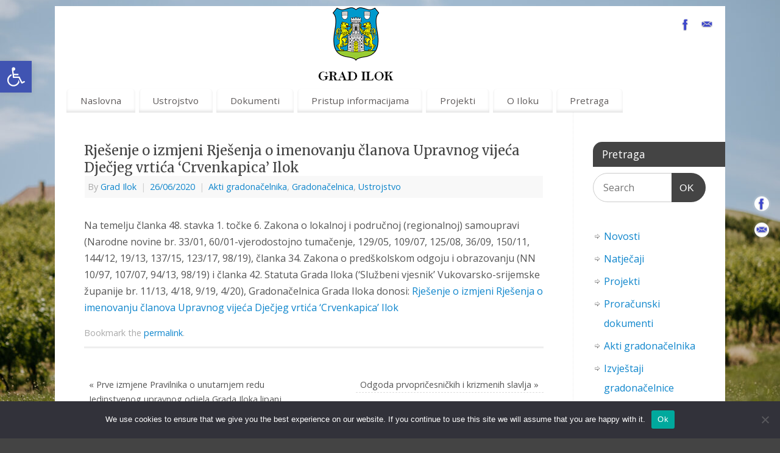

--- FILE ---
content_type: text/html; charset=UTF-8
request_url: https://www.ilok.hr/2020/06/26/rjesenje-o-izmjeni-rjesenja-o-imenovanju-clanova-upravnog-vijeca-djecjeg-vrtica-crvenkapica-ilok/
body_size: 18715
content:
<!DOCTYPE html>
<html lang="hr">
<head>
<meta http-equiv="Content-Type" content="text/html; charset=UTF-8" />
<meta name="viewport" content="width=device-width, user-scalable=yes, initial-scale=1.0, minimum-scale=1.0, maximum-scale=3.0">
<link rel="profile" href="http://gmpg.org/xfn/11" />
<link rel="pingback" href="https://www.ilok.hr/xmlrpc.php" />
<title>Rješenje o izmjeni Rješenja o imenovanju članova Upravnog vijeća Dječjeg vrtića &#8216;Crvenkapica&#8217; Ilok &#8211; Grad Ilok</title>
<meta name='robots' content='max-image-preview:large' />
<link rel='dns-prefetch' href='//fonts.googleapis.com' />
<link rel="alternate" type="application/rss+xml" title="Grad Ilok &raquo; Kanal" href="https://www.ilok.hr/feed/" />
<link rel="alternate" type="application/rss+xml" title="Grad Ilok &raquo; Kanal komentara" href="https://www.ilok.hr/comments/feed/" />
<link rel="alternate" type="application/rss+xml" title="Grad Ilok &raquo; Rješenje o izmjeni Rješenja o imenovanju članova Upravnog vijeća Dječjeg vrtića &#8216;Crvenkapica&#8217; Ilok Kanal komentara" href="https://www.ilok.hr/2020/06/26/rjesenje-o-izmjeni-rjesenja-o-imenovanju-clanova-upravnog-vijeca-djecjeg-vrtica-crvenkapica-ilok/feed/" />
<link rel="alternate" title="oEmbed (JSON)" type="application/json+oembed" href="https://www.ilok.hr/wp-json/oembed/1.0/embed?url=https%3A%2F%2Fwww.ilok.hr%2F2020%2F06%2F26%2Frjesenje-o-izmjeni-rjesenja-o-imenovanju-clanova-upravnog-vijeca-djecjeg-vrtica-crvenkapica-ilok%2F" />
<link rel="alternate" title="oEmbed (XML)" type="text/xml+oembed" href="https://www.ilok.hr/wp-json/oembed/1.0/embed?url=https%3A%2F%2Fwww.ilok.hr%2F2020%2F06%2F26%2Frjesenje-o-izmjeni-rjesenja-o-imenovanju-clanova-upravnog-vijeca-djecjeg-vrtica-crvenkapica-ilok%2F&#038;format=xml" />
<style id='wp-img-auto-sizes-contain-inline-css' type='text/css'>
img:is([sizes=auto i],[sizes^="auto," i]){contain-intrinsic-size:3000px 1500px}
/*# sourceURL=wp-img-auto-sizes-contain-inline-css */
</style>
<style id='wp-emoji-styles-inline-css' type='text/css'>

	img.wp-smiley, img.emoji {
		display: inline !important;
		border: none !important;
		box-shadow: none !important;
		height: 1em !important;
		width: 1em !important;
		margin: 0 0.07em !important;
		vertical-align: -0.1em !important;
		background: none !important;
		padding: 0 !important;
	}
/*# sourceURL=wp-emoji-styles-inline-css */
</style>
<style id='wp-block-library-inline-css' type='text/css'>
:root{--wp-block-synced-color:#7a00df;--wp-block-synced-color--rgb:122,0,223;--wp-bound-block-color:var(--wp-block-synced-color);--wp-editor-canvas-background:#ddd;--wp-admin-theme-color:#007cba;--wp-admin-theme-color--rgb:0,124,186;--wp-admin-theme-color-darker-10:#006ba1;--wp-admin-theme-color-darker-10--rgb:0,107,160.5;--wp-admin-theme-color-darker-20:#005a87;--wp-admin-theme-color-darker-20--rgb:0,90,135;--wp-admin-border-width-focus:2px}@media (min-resolution:192dpi){:root{--wp-admin-border-width-focus:1.5px}}.wp-element-button{cursor:pointer}:root .has-very-light-gray-background-color{background-color:#eee}:root .has-very-dark-gray-background-color{background-color:#313131}:root .has-very-light-gray-color{color:#eee}:root .has-very-dark-gray-color{color:#313131}:root .has-vivid-green-cyan-to-vivid-cyan-blue-gradient-background{background:linear-gradient(135deg,#00d084,#0693e3)}:root .has-purple-crush-gradient-background{background:linear-gradient(135deg,#34e2e4,#4721fb 50%,#ab1dfe)}:root .has-hazy-dawn-gradient-background{background:linear-gradient(135deg,#faaca8,#dad0ec)}:root .has-subdued-olive-gradient-background{background:linear-gradient(135deg,#fafae1,#67a671)}:root .has-atomic-cream-gradient-background{background:linear-gradient(135deg,#fdd79a,#004a59)}:root .has-nightshade-gradient-background{background:linear-gradient(135deg,#330968,#31cdcf)}:root .has-midnight-gradient-background{background:linear-gradient(135deg,#020381,#2874fc)}:root{--wp--preset--font-size--normal:16px;--wp--preset--font-size--huge:42px}.has-regular-font-size{font-size:1em}.has-larger-font-size{font-size:2.625em}.has-normal-font-size{font-size:var(--wp--preset--font-size--normal)}.has-huge-font-size{font-size:var(--wp--preset--font-size--huge)}.has-text-align-center{text-align:center}.has-text-align-left{text-align:left}.has-text-align-right{text-align:right}.has-fit-text{white-space:nowrap!important}#end-resizable-editor-section{display:none}.aligncenter{clear:both}.items-justified-left{justify-content:flex-start}.items-justified-center{justify-content:center}.items-justified-right{justify-content:flex-end}.items-justified-space-between{justify-content:space-between}.screen-reader-text{border:0;clip-path:inset(50%);height:1px;margin:-1px;overflow:hidden;padding:0;position:absolute;width:1px;word-wrap:normal!important}.screen-reader-text:focus{background-color:#ddd;clip-path:none;color:#444;display:block;font-size:1em;height:auto;left:5px;line-height:normal;padding:15px 23px 14px;text-decoration:none;top:5px;width:auto;z-index:100000}html :where(.has-border-color){border-style:solid}html :where([style*=border-top-color]){border-top-style:solid}html :where([style*=border-right-color]){border-right-style:solid}html :where([style*=border-bottom-color]){border-bottom-style:solid}html :where([style*=border-left-color]){border-left-style:solid}html :where([style*=border-width]){border-style:solid}html :where([style*=border-top-width]){border-top-style:solid}html :where([style*=border-right-width]){border-right-style:solid}html :where([style*=border-bottom-width]){border-bottom-style:solid}html :where([style*=border-left-width]){border-left-style:solid}html :where(img[class*=wp-image-]){height:auto;max-width:100%}:where(figure){margin:0 0 1em}html :where(.is-position-sticky){--wp-admin--admin-bar--position-offset:var(--wp-admin--admin-bar--height,0px)}@media screen and (max-width:600px){html :where(.is-position-sticky){--wp-admin--admin-bar--position-offset:0px}}

/*# sourceURL=wp-block-library-inline-css */
</style><style id='global-styles-inline-css' type='text/css'>
:root{--wp--preset--aspect-ratio--square: 1;--wp--preset--aspect-ratio--4-3: 4/3;--wp--preset--aspect-ratio--3-4: 3/4;--wp--preset--aspect-ratio--3-2: 3/2;--wp--preset--aspect-ratio--2-3: 2/3;--wp--preset--aspect-ratio--16-9: 16/9;--wp--preset--aspect-ratio--9-16: 9/16;--wp--preset--color--black: #000000;--wp--preset--color--cyan-bluish-gray: #abb8c3;--wp--preset--color--white: #ffffff;--wp--preset--color--pale-pink: #f78da7;--wp--preset--color--vivid-red: #cf2e2e;--wp--preset--color--luminous-vivid-orange: #ff6900;--wp--preset--color--luminous-vivid-amber: #fcb900;--wp--preset--color--light-green-cyan: #7bdcb5;--wp--preset--color--vivid-green-cyan: #00d084;--wp--preset--color--pale-cyan-blue: #8ed1fc;--wp--preset--color--vivid-cyan-blue: #0693e3;--wp--preset--color--vivid-purple: #9b51e0;--wp--preset--gradient--vivid-cyan-blue-to-vivid-purple: linear-gradient(135deg,rgb(6,147,227) 0%,rgb(155,81,224) 100%);--wp--preset--gradient--light-green-cyan-to-vivid-green-cyan: linear-gradient(135deg,rgb(122,220,180) 0%,rgb(0,208,130) 100%);--wp--preset--gradient--luminous-vivid-amber-to-luminous-vivid-orange: linear-gradient(135deg,rgb(252,185,0) 0%,rgb(255,105,0) 100%);--wp--preset--gradient--luminous-vivid-orange-to-vivid-red: linear-gradient(135deg,rgb(255,105,0) 0%,rgb(207,46,46) 100%);--wp--preset--gradient--very-light-gray-to-cyan-bluish-gray: linear-gradient(135deg,rgb(238,238,238) 0%,rgb(169,184,195) 100%);--wp--preset--gradient--cool-to-warm-spectrum: linear-gradient(135deg,rgb(74,234,220) 0%,rgb(151,120,209) 20%,rgb(207,42,186) 40%,rgb(238,44,130) 60%,rgb(251,105,98) 80%,rgb(254,248,76) 100%);--wp--preset--gradient--blush-light-purple: linear-gradient(135deg,rgb(255,206,236) 0%,rgb(152,150,240) 100%);--wp--preset--gradient--blush-bordeaux: linear-gradient(135deg,rgb(254,205,165) 0%,rgb(254,45,45) 50%,rgb(107,0,62) 100%);--wp--preset--gradient--luminous-dusk: linear-gradient(135deg,rgb(255,203,112) 0%,rgb(199,81,192) 50%,rgb(65,88,208) 100%);--wp--preset--gradient--pale-ocean: linear-gradient(135deg,rgb(255,245,203) 0%,rgb(182,227,212) 50%,rgb(51,167,181) 100%);--wp--preset--gradient--electric-grass: linear-gradient(135deg,rgb(202,248,128) 0%,rgb(113,206,126) 100%);--wp--preset--gradient--midnight: linear-gradient(135deg,rgb(2,3,129) 0%,rgb(40,116,252) 100%);--wp--preset--font-size--small: 13px;--wp--preset--font-size--medium: 20px;--wp--preset--font-size--large: 36px;--wp--preset--font-size--x-large: 42px;--wp--preset--spacing--20: 0.44rem;--wp--preset--spacing--30: 0.67rem;--wp--preset--spacing--40: 1rem;--wp--preset--spacing--50: 1.5rem;--wp--preset--spacing--60: 2.25rem;--wp--preset--spacing--70: 3.38rem;--wp--preset--spacing--80: 5.06rem;--wp--preset--shadow--natural: 6px 6px 9px rgba(0, 0, 0, 0.2);--wp--preset--shadow--deep: 12px 12px 50px rgba(0, 0, 0, 0.4);--wp--preset--shadow--sharp: 6px 6px 0px rgba(0, 0, 0, 0.2);--wp--preset--shadow--outlined: 6px 6px 0px -3px rgb(255, 255, 255), 6px 6px rgb(0, 0, 0);--wp--preset--shadow--crisp: 6px 6px 0px rgb(0, 0, 0);}:where(.is-layout-flex){gap: 0.5em;}:where(.is-layout-grid){gap: 0.5em;}body .is-layout-flex{display: flex;}.is-layout-flex{flex-wrap: wrap;align-items: center;}.is-layout-flex > :is(*, div){margin: 0;}body .is-layout-grid{display: grid;}.is-layout-grid > :is(*, div){margin: 0;}:where(.wp-block-columns.is-layout-flex){gap: 2em;}:where(.wp-block-columns.is-layout-grid){gap: 2em;}:where(.wp-block-post-template.is-layout-flex){gap: 1.25em;}:where(.wp-block-post-template.is-layout-grid){gap: 1.25em;}.has-black-color{color: var(--wp--preset--color--black) !important;}.has-cyan-bluish-gray-color{color: var(--wp--preset--color--cyan-bluish-gray) !important;}.has-white-color{color: var(--wp--preset--color--white) !important;}.has-pale-pink-color{color: var(--wp--preset--color--pale-pink) !important;}.has-vivid-red-color{color: var(--wp--preset--color--vivid-red) !important;}.has-luminous-vivid-orange-color{color: var(--wp--preset--color--luminous-vivid-orange) !important;}.has-luminous-vivid-amber-color{color: var(--wp--preset--color--luminous-vivid-amber) !important;}.has-light-green-cyan-color{color: var(--wp--preset--color--light-green-cyan) !important;}.has-vivid-green-cyan-color{color: var(--wp--preset--color--vivid-green-cyan) !important;}.has-pale-cyan-blue-color{color: var(--wp--preset--color--pale-cyan-blue) !important;}.has-vivid-cyan-blue-color{color: var(--wp--preset--color--vivid-cyan-blue) !important;}.has-vivid-purple-color{color: var(--wp--preset--color--vivid-purple) !important;}.has-black-background-color{background-color: var(--wp--preset--color--black) !important;}.has-cyan-bluish-gray-background-color{background-color: var(--wp--preset--color--cyan-bluish-gray) !important;}.has-white-background-color{background-color: var(--wp--preset--color--white) !important;}.has-pale-pink-background-color{background-color: var(--wp--preset--color--pale-pink) !important;}.has-vivid-red-background-color{background-color: var(--wp--preset--color--vivid-red) !important;}.has-luminous-vivid-orange-background-color{background-color: var(--wp--preset--color--luminous-vivid-orange) !important;}.has-luminous-vivid-amber-background-color{background-color: var(--wp--preset--color--luminous-vivid-amber) !important;}.has-light-green-cyan-background-color{background-color: var(--wp--preset--color--light-green-cyan) !important;}.has-vivid-green-cyan-background-color{background-color: var(--wp--preset--color--vivid-green-cyan) !important;}.has-pale-cyan-blue-background-color{background-color: var(--wp--preset--color--pale-cyan-blue) !important;}.has-vivid-cyan-blue-background-color{background-color: var(--wp--preset--color--vivid-cyan-blue) !important;}.has-vivid-purple-background-color{background-color: var(--wp--preset--color--vivid-purple) !important;}.has-black-border-color{border-color: var(--wp--preset--color--black) !important;}.has-cyan-bluish-gray-border-color{border-color: var(--wp--preset--color--cyan-bluish-gray) !important;}.has-white-border-color{border-color: var(--wp--preset--color--white) !important;}.has-pale-pink-border-color{border-color: var(--wp--preset--color--pale-pink) !important;}.has-vivid-red-border-color{border-color: var(--wp--preset--color--vivid-red) !important;}.has-luminous-vivid-orange-border-color{border-color: var(--wp--preset--color--luminous-vivid-orange) !important;}.has-luminous-vivid-amber-border-color{border-color: var(--wp--preset--color--luminous-vivid-amber) !important;}.has-light-green-cyan-border-color{border-color: var(--wp--preset--color--light-green-cyan) !important;}.has-vivid-green-cyan-border-color{border-color: var(--wp--preset--color--vivid-green-cyan) !important;}.has-pale-cyan-blue-border-color{border-color: var(--wp--preset--color--pale-cyan-blue) !important;}.has-vivid-cyan-blue-border-color{border-color: var(--wp--preset--color--vivid-cyan-blue) !important;}.has-vivid-purple-border-color{border-color: var(--wp--preset--color--vivid-purple) !important;}.has-vivid-cyan-blue-to-vivid-purple-gradient-background{background: var(--wp--preset--gradient--vivid-cyan-blue-to-vivid-purple) !important;}.has-light-green-cyan-to-vivid-green-cyan-gradient-background{background: var(--wp--preset--gradient--light-green-cyan-to-vivid-green-cyan) !important;}.has-luminous-vivid-amber-to-luminous-vivid-orange-gradient-background{background: var(--wp--preset--gradient--luminous-vivid-amber-to-luminous-vivid-orange) !important;}.has-luminous-vivid-orange-to-vivid-red-gradient-background{background: var(--wp--preset--gradient--luminous-vivid-orange-to-vivid-red) !important;}.has-very-light-gray-to-cyan-bluish-gray-gradient-background{background: var(--wp--preset--gradient--very-light-gray-to-cyan-bluish-gray) !important;}.has-cool-to-warm-spectrum-gradient-background{background: var(--wp--preset--gradient--cool-to-warm-spectrum) !important;}.has-blush-light-purple-gradient-background{background: var(--wp--preset--gradient--blush-light-purple) !important;}.has-blush-bordeaux-gradient-background{background: var(--wp--preset--gradient--blush-bordeaux) !important;}.has-luminous-dusk-gradient-background{background: var(--wp--preset--gradient--luminous-dusk) !important;}.has-pale-ocean-gradient-background{background: var(--wp--preset--gradient--pale-ocean) !important;}.has-electric-grass-gradient-background{background: var(--wp--preset--gradient--electric-grass) !important;}.has-midnight-gradient-background{background: var(--wp--preset--gradient--midnight) !important;}.has-small-font-size{font-size: var(--wp--preset--font-size--small) !important;}.has-medium-font-size{font-size: var(--wp--preset--font-size--medium) !important;}.has-large-font-size{font-size: var(--wp--preset--font-size--large) !important;}.has-x-large-font-size{font-size: var(--wp--preset--font-size--x-large) !important;}
/*# sourceURL=global-styles-inline-css */
</style>

<style id='classic-theme-styles-inline-css' type='text/css'>
/*! This file is auto-generated */
.wp-block-button__link{color:#fff;background-color:#32373c;border-radius:9999px;box-shadow:none;text-decoration:none;padding:calc(.667em + 2px) calc(1.333em + 2px);font-size:1.125em}.wp-block-file__button{background:#32373c;color:#fff;text-decoration:none}
/*# sourceURL=/wp-includes/css/classic-themes.min.css */
</style>
<link rel='stylesheet' id='cookie-notice-front-css' href='https://www.ilok.hr/wp-content/plugins/cookie-notice/css/front.min.css?ver=2.5.5' type='text/css' media='all' />
<link rel='stylesheet' id='mantra-style-css' href='https://www.ilok.hr/wp-content/themes/mantra/style.css?ver=3.3.1' type='text/css' media='all' />
<style id='mantra-style-inline-css' type='text/css'>
 #wrapper { max-width: 1100px; } #content { width: 100%; max-width:850px; max-width: calc( 100% - 250px ); } #primary, #secondary { width:250px; } #primary .widget-title, #secondary .widget-title { margin-right: -2em; text-align: left; } html { font-size:16px; } #main, #access ul li.current_page_item, #access ul li.current-menu-item, #access ul ul li, #nav-toggle { background-color:#ffffff} #access ul li { background-color:#ffffff} body, input, textarea {font-family:"Open Sans"; } #content h1.entry-title a, #content h2.entry-title a, #content h1.entry-title, #content h2.entry-title, #front-text1 h2, #front-text2 h2 {font-family: "Merriweather"; } .widget-area {font-family:"Open Sans"; } .entry-content h1, .entry-content h2, .entry-content h3, .entry-content h4, .entry-content h5, .entry-content h6 {font-family:"Merriweather"; } article.post, article.page { padding-bottom:10px;border-bottom:3px solid #EEE } .nocomments, .nocomments2 {display:none;} #content h1.entry-title, #content h2.entry-title { font-size:22px; } .widget-area, .widget-area a:link, .widget-area a:visited { font-size:16px; } #header-container > div { margin-top:30px; } #header-container > div { margin-left:30px; } body { background-color:#444444 !important; } #header { background-color:#ffffff; } #footer { background-color:#222222; } #footer2 { background-color:#dedede; } #site-title span a { color:#0D85CC; } #site-description { color:#999999; } #content, .column-text, #front-text3, #front-text4 { color:#555555 ;} .widget-area a:link, .widget-area a:visited, a:link, a:visited ,#searchform #s:hover, #container #s:hover, #access a:hover, #wp-calendar tbody td a, #site-info a, #site-copyright a, #access li:hover > a, #access ul ul:hover > a { color:#0D85CC; } a:hover, .entry-meta a:hover, .entry-utility a:hover, .widget-area a:hover { color:#12a7ff; } #content .entry-title a, #content .entry-title, #content h1, #content h2, #content h3, #content h4, #content h5, #content h6 { color:#444444; } #content .entry-title a:hover { color:#000000; } .widget-title { background-color:#444444; } .widget-title { color:#FFFFFF; } #footer-widget-area .widget-title { color:#FFFFFF; } #footer-widget-area a { color:#666666; } #footer-widget-area a:hover { color:#888888; } #content .wp-caption { background-image:url(https://www.ilok.hr/wp-content/themes/mantra/resources/images/pins/Pin2.png); } .entry-meta .comments-link, .entry-meta2 .comments-link { display:none; } .entry-content p:not(:last-child), .entry-content ul, .entry-summary ul, .entry-content ol, .entry-summary ol { margin-bottom:1.5em;} .entry-meta .entry-time { display:none; } #branding { height:125px ;} 
.social-links ul a:hover:before { background: #6da0c4; }
/*# sourceURL=mantra-style-inline-css */
</style>
<link rel='stylesheet' id='mantra-googlefont-css' href='//fonts.googleapis.com/css?family=Open+Sans%3A400%2C700&#038;ver=6.9' type='text/css' media='all' />
<link rel='stylesheet' id='mantra-googlefont-title-css' href='//fonts.googleapis.com/css?family=Merriweather%3A400%2C700&#038;ver=6.9' type='text/css' media='all' />
<link rel='stylesheet' id='mantra-googlefont-side-css' href='//fonts.googleapis.com/css?family=Open+Sans%3A400%2C700&#038;ver=6.9' type='text/css' media='all' />
<link rel='stylesheet' id='mantra-googlefont-headings-css' href='//fonts.googleapis.com/css?family=Merriweather%3A400%2C700&#038;ver=6.9' type='text/css' media='all' />
<link rel='stylesheet' id='mantra-mobile-css' href='https://www.ilok.hr/wp-content/themes/mantra/resources/css/style-mobile.css?ver=3.3.1' type='text/css' media='all' />
<link rel='stylesheet' id='pojo-a11y-css' href='https://www.ilok.hr/wp-content/plugins/pojo-accessibility/assets/css/style.min.css?ver=1.0.0' type='text/css' media='all' />
<script type="text/javascript" id="cookie-notice-front-js-before">
/* <![CDATA[ */
var cnArgs = {"ajaxUrl":"https:\/\/www.ilok.hr\/wp-admin\/admin-ajax.php","nonce":"4466af3618","hideEffect":"fade","position":"bottom","onScroll":false,"onScrollOffset":100,"onClick":false,"cookieName":"cookie_notice_accepted","cookieTime":2592000,"cookieTimeRejected":2592000,"globalCookie":false,"redirection":false,"cache":false,"revokeCookies":false,"revokeCookiesOpt":"automatic"};

//# sourceURL=cookie-notice-front-js-before
/* ]]> */
</script>
<script type="text/javascript" src="https://www.ilok.hr/wp-content/plugins/cookie-notice/js/front.min.js?ver=2.5.5" id="cookie-notice-front-js"></script>
<script type="text/javascript" src="https://www.ilok.hr/wp-includes/js/jquery/jquery.min.js?ver=3.7.1" id="jquery-core-js"></script>
<script type="text/javascript" src="https://www.ilok.hr/wp-includes/js/jquery/jquery-migrate.min.js?ver=3.4.1" id="jquery-migrate-js"></script>
<script type="text/javascript" id="mantra-frontend-js-extra">
/* <![CDATA[ */
var mantra_options = {"responsive":"1","image_class":"imageFour","equalize_sidebars":"0"};
//# sourceURL=mantra-frontend-js-extra
/* ]]> */
</script>
<script type="text/javascript" src="https://www.ilok.hr/wp-content/themes/mantra/resources/js/frontend.js?ver=3.3.1" id="mantra-frontend-js"></script>
<link rel="https://api.w.org/" href="https://www.ilok.hr/wp-json/" /><link rel="alternate" title="JSON" type="application/json" href="https://www.ilok.hr/wp-json/wp/v2/posts/3550" /><link rel="EditURI" type="application/rsd+xml" title="RSD" href="https://www.ilok.hr/xmlrpc.php?rsd" />
<meta name="generator" content="WordPress 6.9" />
<link rel="canonical" href="https://www.ilok.hr/2020/06/26/rjesenje-o-izmjeni-rjesenja-o-imenovanju-clanova-upravnog-vijeca-djecjeg-vrtica-crvenkapica-ilok/" />
<link rel='shortlink' href='https://www.ilok.hr/?p=3550' />
<!--[if lte IE 8]> <style type="text/css" media="screen"> #access ul li, .edit-link a , #footer-widget-area .widget-title, .entry-meta,.entry-meta .comments-link, .short-button-light, .short-button-dark ,.short-button-color ,blockquote { position:relative; behavior: url(https://www.ilok.hr/wp-content/themes/mantra/resources/js/PIE/PIE.php); } #access ul ul { -pie-box-shadow:0px 5px 5px #999; } #access ul li.current_page_item, #access ul li.current-menu-item , #access ul li ,#access ul ul ,#access ul ul li, .commentlist li.comment ,.commentlist .avatar, .nivo-caption, .theme-default .nivoSlider { behavior: url(https://www.ilok.hr/wp-content/themes/mantra/resources/js/PIE/PIE.php); } </style> <![endif]--><style type="text/css">
#pojo-a11y-toolbar .pojo-a11y-toolbar-toggle a{ background-color: #4054b2;	color: #ffffff;}
#pojo-a11y-toolbar .pojo-a11y-toolbar-overlay, #pojo-a11y-toolbar .pojo-a11y-toolbar-overlay ul.pojo-a11y-toolbar-items.pojo-a11y-links{ border-color: #4054b2;}
body.pojo-a11y-focusable a:focus{ outline-style: solid !important;	outline-width: 1px !important;	outline-color: #FF0000 !important;}
#pojo-a11y-toolbar{ top: 100px !important;}
#pojo-a11y-toolbar .pojo-a11y-toolbar-overlay{ background-color: #ffffff;}
#pojo-a11y-toolbar .pojo-a11y-toolbar-overlay ul.pojo-a11y-toolbar-items li.pojo-a11y-toolbar-item a, #pojo-a11y-toolbar .pojo-a11y-toolbar-overlay p.pojo-a11y-toolbar-title{ color: #333333;}
#pojo-a11y-toolbar .pojo-a11y-toolbar-overlay ul.pojo-a11y-toolbar-items li.pojo-a11y-toolbar-item a.active{ background-color: #4054b2;	color: #ffffff;}
@media (max-width: 767px) { #pojo-a11y-toolbar { top: 50px !important; } }</style><style type="text/css" id="custom-background-css">
body.custom-background { background-image: url("https://www.ilok.hr/wp-content/uploads/2021/04/Grad-Ilok_utrka_vinogradi.jpg"); background-position: right center; background-size: cover; background-repeat: no-repeat; background-attachment: fixed; }
</style>
	<link rel="icon" href="https://www.ilok.hr/wp-content/uploads/2021/02/cropped-Ilok_grb-32x32.png" sizes="32x32" />
<link rel="icon" href="https://www.ilok.hr/wp-content/uploads/2021/02/cropped-Ilok_grb-192x192.png" sizes="192x192" />
<link rel="apple-touch-icon" href="https://www.ilok.hr/wp-content/uploads/2021/02/cropped-Ilok_grb-180x180.png" />
<meta name="msapplication-TileImage" content="https://www.ilok.hr/wp-content/uploads/2021/02/cropped-Ilok_grb-270x270.png" />
<!--[if lt IE 9]>
	<script>
	document.createElement('header');
	document.createElement('nav');
	document.createElement('section');
	document.createElement('article');
	document.createElement('aside');
	document.createElement('footer');
	document.createElement('hgroup');
	</script>
	<![endif]--> 		<style type="text/css" id="wp-custom-css">
			table.blueTable {
  width: 100%;
  text-align: center;
  border-collapse: collapse;
}
table.blueTable td, table.blueTable th {
  border: 1px solid #AAAAAA;
  padding: 1px 1px;
}
table.blueTable tbody td {
  font-size: 12px;
}
table.blueTable tr:nth-child(even) {
  background: #D0E4F5;
}
table.blueTable thead {
  background: #1C6EA4;
  background: -moz-linear-gradient(top, #5592bb 0%, #327cad 66%, #1C6EA4 100%);
  background: -webkit-linear-gradient(top, #5592bb 0%, #327cad 66%, #1C6EA4 100%);
  background: linear-gradient(to bottom, #5592bb 0%, #327cad 66%, #1C6EA4 100%);
  border-bottom: 2px solid #444444;
}
table.blueTable thead th {
  font-size: 12px;
  font-weight: bold;
  color: #FFFFFF;
  border-left: 2px solid #D0E4F5;
}
table.blueTable thead th:first-child {
  border-left: none;
}

table.blueTable tfoot {
  font-size: 12px;
  font-weight: bold;
  color: #FFFFFF;
  background: #D0E4F5;
  background: -moz-linear-gradient(top, #dcebf7 0%, #d4e6f6 66%, #D0E4F5 100%);
  background: -webkit-linear-gradient(top, #dcebf7 0%, #d4e6f6 66%, #D0E4F5 100%);
  background: linear-gradient(to bottom, #dcebf7 0%, #d4e6f6 66%, #D0E4F5 100%);
  border-top: 2px solid #444444;
}
table.blueTable tfoot td {
  font-size: 12px;
}
table.blueTable tfoot .links {
  text-align: right;
}
table.blueTable tfoot .links a{
  display: inline-block;
  background: #1C6EA4;
  color: #FFFFFF;
  padding: 2px 8px;
  border-radius: 5px;
}

.entry-content h1 {
font-size: 22px;
font-weight: bold;
text-align: center;
}
.entry-content h2 {
font-size: 20px;
font-weight: bold;
}
.entry-content h3 {
font-size: 18px;
font-weight: bold;
}
.entry-content h2 {
font-size: 16px;
font-weight: bold;
}		</style>
		</head>
<body class="wp-singular post-template-default single single-post postid-3550 single-format-standard custom-background wp-theme-mantra cookies-not-set mantra-image-four mantra-caption-light mantra-hratio-0 mantra-sidebar-right mantra-menu-left">
	    <div id="toTop"><i class="crycon-back2top"></i> </div>
		
<div id="wrapper" class="hfeed">


<header id="header">

		<div id="masthead">

			<div id="branding" role="banner" >

				<img id="bg_image" alt="Grad Ilok" title="" src="https://www.ilok.hr/wp-content/uploads/2025/03/cropped-GRB-ILOKA-3.png" />
	<div id="header-container">

		<div class="socials" id="sheader">
	
			<a target="_blank" rel="nofollow" href="https://www.facebook.com/Grad-Ilok-slu%C5%BEbena-stranica-Grada-Iloka-1994429597453619/" class="socialicons social-Facebook" title="Facebook">
				<img alt="Facebook" src="https://www.ilok.hr/wp-content/themes/mantra/resources/images/socials/Facebook.png" />
			</a>
            
			<a target="_blank" rel="nofollow" href="mailto:grad.ilok@ilok.hr" class="socialicons social-Mail" title="Mail">
				<img alt="Mail" src="https://www.ilok.hr/wp-content/themes/mantra/resources/images/socials/Mail.png" />
			</a>
            	</div>
		</div> <!-- #header-container -->
					<div style="clear:both;"></div>

			</div><!-- #branding -->

            <a id="nav-toggle"><span>&nbsp; Menu</span></a>
			<nav id="access" class="jssafe" role="navigation">

					<div class="skip-link screen-reader-text"><a href="#content" title="Skip to content">Skip to content</a></div>
	<div class="menu"><ul id="prime_nav" class="menu"><li id="menu-item-3589" class="menu-item menu-item-type-custom menu-item-object-custom menu-item-home menu-item-has-children menu-item-3589"><a href="https://www.ilok.hr">Naslovna</a>
<ul class="sub-menu">
	<li id="menu-item-3599" class="menu-item menu-item-type-taxonomy menu-item-object-category menu-item-has-children menu-item-3599"><a href="https://www.ilok.hr/category/natjecaji/">Natječaji</a>
	<ul class="sub-menu">
		<li id="menu-item-3600" class="menu-item menu-item-type-taxonomy menu-item-object-category menu-item-3600"><a href="https://www.ilok.hr/category/natjecaji/javni-natjecaji/">Javni natječaji</a></li>
		<li id="menu-item-3601" class="menu-item menu-item-type-taxonomy menu-item-object-category menu-item-3601"><a href="https://www.ilok.hr/category/natjecaji/javni-pozivi/">Javni pozivi</a></li>
		<li id="menu-item-3602" class="menu-item menu-item-type-taxonomy menu-item-object-category menu-item-3602"><a href="https://www.ilok.hr/category/natjecaji/jednostavna-nabava/">Jednostavna nabava</a></li>
		<li id="menu-item-3603" class="menu-item menu-item-type-taxonomy menu-item-object-category menu-item-3603"><a href="https://www.ilok.hr/category/natjecaji/obavijesti/">Obavijesti</a></li>
		<li id="menu-item-3604" class="menu-item menu-item-type-taxonomy menu-item-object-category menu-item-3604"><a href="https://www.ilok.hr/category/natjecaji/savjetovanje-javnost/">Savjetovanje s javnošću</a></li>
	</ul>
</li>
	<li id="menu-item-3828" class="menu-item menu-item-type-taxonomy menu-item-object-category menu-item-has-children menu-item-3828"><a href="https://www.ilok.hr/category/dokumenti/">Dokumenti</a>
	<ul class="sub-menu">
		<li id="menu-item-3829" class="menu-item menu-item-type-taxonomy menu-item-object-category menu-item-3829"><a href="https://www.ilok.hr/category/dokumenti/financije/">Financije</a></li>
		<li id="menu-item-3830" class="menu-item menu-item-type-taxonomy menu-item-object-category menu-item-3830"><a href="https://www.ilok.hr/category/dokumenti/glasilo/">Glasnik</a></li>
		<li id="menu-item-3831" class="menu-item menu-item-type-taxonomy menu-item-object-category menu-item-3831"><a href="https://www.ilok.hr/category/dokumenti/komunalna-infrastruktura/">Komunalna infrastruktura</a></li>
		<li id="menu-item-3832" class="menu-item menu-item-type-taxonomy menu-item-object-category menu-item-3832"><a href="https://www.ilok.hr/category/dokumenti/obrasci/">Obrasci</a></li>
		<li id="menu-item-3833" class="menu-item menu-item-type-taxonomy menu-item-object-category menu-item-3833"><a href="https://www.ilok.hr/category/dokumenti/planovi/">Planovi</a></li>
		<li id="menu-item-5351" class="menu-item menu-item-type-post_type menu-item-object-post menu-item-5351"><a href="https://www.ilok.hr/2019/09/17/poslovnik-gradskog-vijeca-i-izmjene-dopune-poslovnika/">Poslovnik gradskog vijeća</a></li>
		<li id="menu-item-3835" class="menu-item menu-item-type-taxonomy menu-item-object-category menu-item-3835"><a href="https://www.ilok.hr/category/dokumenti/pravilnici/">Pravilnici</a></li>
		<li id="menu-item-3836" class="menu-item menu-item-type-taxonomy menu-item-object-category menu-item-3836"><a href="https://www.ilok.hr/category/dokumenti/pristup-informacijama/">Pristup informacijama</a></li>
		<li id="menu-item-3837" class="menu-item menu-item-type-taxonomy menu-item-object-category menu-item-3837"><a href="https://www.ilok.hr/category/dokumenti/registar-ugovora/">Registar ugovora</a></li>
		<li id="menu-item-3838" class="menu-item menu-item-type-taxonomy menu-item-object-category menu-item-3838"><a href="https://www.ilok.hr/category/dokumenti/statut/">Statut</a></li>
		<li id="menu-item-4306" class="menu-item menu-item-type-post_type menu-item-object-page menu-item-4306"><a href="https://www.ilok.hr/zakoni/">Zakoni</a></li>
	</ul>
</li>
</ul>
</li>
<li id="menu-item-3606" class="menu-item menu-item-type-taxonomy menu-item-object-category current-post-ancestor current-menu-parent current-post-parent menu-item-has-children menu-item-3606"><a href="https://www.ilok.hr/category/ustrojstvo/">Ustrojstvo</a>
<ul class="sub-menu">
	<li id="menu-item-3607" class="menu-item menu-item-type-post_type menu-item-object-page menu-item-has-children menu-item-3607"><a href="https://www.ilok.hr/gradonacelnica/">Gradonačelnica Grada Iloka</a>
	<ul class="sub-menu">
		<li id="menu-item-3608" class="menu-item menu-item-type-taxonomy menu-item-object-category current-post-ancestor current-menu-parent current-post-parent menu-item-3608"><a href="https://www.ilok.hr/category/ustrojstvo/gradonacelnica/akti-gradonacelnika/">Akti gradonačelnika</a></li>
		<li id="menu-item-4303" class="menu-item menu-item-type-post_type menu-item-object-page menu-item-4303"><a href="https://www.ilok.hr/izvjestaji-gradonacelnice/">Izvještaji gradonačelnice</a></li>
	</ul>
</li>
	<li id="menu-item-3614" class="menu-item menu-item-type-post_type menu-item-object-page menu-item-3614"><a href="https://www.ilok.hr/upravni-odjeli-grada-iloka/">Upravni odjeli Grada Iloka</a></li>
	<li id="menu-item-3610" class="menu-item menu-item-type-post_type menu-item-object-page menu-item-has-children menu-item-3610"><a href="https://www.ilok.hr/gradsko-vijece/">Gradsko vijeće</a>
	<ul class="sub-menu">
		<li id="menu-item-3616" class="menu-item menu-item-type-taxonomy menu-item-object-category menu-item-has-children menu-item-3616"><a href="https://www.ilok.hr/category/ustrojstvo/gradsko_vijece_odbori/akti-gradskog-vijeca/">Akti gradskog vijeća</a>
		<ul class="sub-menu">
			<li id="menu-item-4494" class="menu-item menu-item-type-taxonomy menu-item-object-category menu-item-has-children menu-item-4494"><a href="https://www.ilok.hr/category/ustrojstvo/gradsko_vijece_odbori/akti-gradskog-vijeca/2019-a/">2019</a>
			<ul class="sub-menu">
				<li id="menu-item-4526" class="menu-item menu-item-type-post_type menu-item-object-post menu-item-4526"><a href="https://www.ilok.hr/2020/01/19/akti-gradskog-vijeca-8-sjednica-gradskog-vijeca/">Akti 8. sjednice Gradskog vijeća</a></li>
				<li id="menu-item-4527" class="menu-item menu-item-type-post_type menu-item-object-post menu-item-4527"><a href="https://www.ilok.hr/2019/12/30/akti-gradskog-vijeca-7-sjednica-gradskog-vijeca/">Akti 7. sjednice Gradskog vijeća</a></li>
				<li id="menu-item-4528" class="menu-item menu-item-type-post_type menu-item-object-post menu-item-4528"><a href="https://www.ilok.hr/2019/12/30/akti-gradskog-vijeca-6-sjednica-gradskog-vijeca/">Akti 6. sjednice Gradskog vijeća</a></li>
			</ul>
</li>
			<li id="menu-item-4334" class="menu-item menu-item-type-taxonomy menu-item-object-category menu-item-has-children menu-item-4334"><a href="https://www.ilok.hr/category/ustrojstvo/gradsko_vijece_odbori/akti-gradskog-vijeca/2020-a/">2020</a>
			<ul class="sub-menu">
				<li id="menu-item-4510" class="menu-item menu-item-type-post_type menu-item-object-post menu-item-4510"><a href="https://www.ilok.hr/2021/01/20/akti-15-sjednice-gradskog-vijeca-grada-iloka/">Akti 15. sjednice gradskog vijeća Grada Iloka</a></li>
				<li id="menu-item-4487" class="menu-item menu-item-type-post_type menu-item-object-post menu-item-4487"><a href="https://www.ilok.hr/2020/11/27/akti-1-izvanredne-sjednice-gradskog-vijeca/">Akti 1. Izvanredne sjednice Gradskog Vijeća</a></li>
				<li id="menu-item-4511" class="menu-item menu-item-type-post_type menu-item-object-post menu-item-4511"><a href="https://www.ilok.hr/2020/11/27/akti-gradskog-vijec%c2%87a-14-sjednica-gradskog-vijec%c2%87a/">Akti 14. sjednice Gradskog vijeća</a></li>
				<li id="menu-item-4491" class="menu-item menu-item-type-post_type menu-item-object-post menu-item-4491"><a href="https://www.ilok.hr/2020/06/17/akti-gradskog-vijeca-11-sjednica-gradskog-vijeca/">Akti 11. sjednice Gradskog vijeća</a></li>
				<li id="menu-item-4492" class="menu-item menu-item-type-post_type menu-item-object-post menu-item-4492"><a href="https://www.ilok.hr/2020/05/28/akti-gradskog-vijeca-10-sjednica-gradskog-vijeca/">Akti 10. sjednice Gradskog vijeća</a></li>
				<li id="menu-item-4493" class="menu-item menu-item-type-post_type menu-item-object-post menu-item-4493"><a href="https://www.ilok.hr/2020/03/16/akti-gradskog-vijeca-9-sjednica-gradskog-vijeca/">Akti 9. sjednice Gradskog vijeća</a></li>
			</ul>
</li>
			<li id="menu-item-4332" class="menu-item menu-item-type-taxonomy menu-item-object-category menu-item-has-children menu-item-4332"><a href="https://www.ilok.hr/category/ustrojstvo/gradsko_vijece_odbori/akti-gradskog-vijeca/2021-a/">2021</a>
			<ul class="sub-menu">
				<li id="menu-item-6132" class="menu-item menu-item-type-post_type menu-item-object-post menu-item-6132"><a href="https://www.ilok.hr/2021/12/23/akti-5-sjednice-gradskog-vijeca-grada-iloka/">Akti 5. sjednice Gradskog vijeća Grada Iloka</a></li>
				<li id="menu-item-6061" class="menu-item menu-item-type-post_type menu-item-object-post menu-item-6061"><a href="https://www.ilok.hr/2021/12/20/akti-4-sjednice-gradskog-vijeca-grada-iloka/">Akti 4. sjednice Gradskog vijeća Grada Iloka</a></li>
				<li id="menu-item-6044" class="menu-item menu-item-type-post_type menu-item-object-post menu-item-6044"><a href="https://www.ilok.hr/2021/10/25/akti-3-sjednice-gradskog-vijeca-grada-iloka/">Akti 3. sjednice Gradskog vijeća Grada Iloka</a></li>
				<li id="menu-item-6045" class="menu-item menu-item-type-post_type menu-item-object-post menu-item-6045"><a href="https://www.ilok.hr/2021/09/29/akti-2-sjednice-gradskog-vijeca-grada-iloka/">Akti 2. sjednice Gradskog vijeća Grada Iloka</a></li>
				<li id="menu-item-5500" class="menu-item menu-item-type-post_type menu-item-object-post menu-item-5500"><a href="https://www.ilok.hr/2021/06/25/akti-1-radne-sjednice-gradskog-vijeca-grada-iloka/">Akti 1. (radne) sjednice Gradskog vijeća Grada Iloka</a></li>
				<li id="menu-item-5394" class="menu-item menu-item-type-post_type menu-item-object-post menu-item-5394"><a href="https://www.ilok.hr/2021/06/17/akti-1-konstitutirajuce-sjednice-gradskog-vijeca-grada-iloka/">Akti 1. konstitutirajuće sjednice Gradskog vijeća Grada Iloka</a></li>
				<li id="menu-item-4906" class="menu-item menu-item-type-post_type menu-item-object-post menu-item-4906"><a href="https://www.ilok.hr/2021/04/01/akti-3-izvanredne-sjednice-gradskog-vijeca-grada-iloka/">Akti 3. Izvanredne sjednice Gradskog vijeća Grada Iloka</a></li>
				<li id="menu-item-4531" class="menu-item menu-item-type-post_type menu-item-object-post menu-item-4531"><a href="https://www.ilok.hr/2021/03/23/akti-2-izvanredne-sjednice-gradskog-vijeca-grada-iloka/">Akti 2. Izvanredne sjednice Gradskog vijeća Grada Iloka</a></li>
				<li id="menu-item-4747" class="menu-item menu-item-type-post_type menu-item-object-post menu-item-4747"><a href="https://www.ilok.hr/2021/03/26/akti-17-sjednice-gradskog-vijeca-grada-iloka/">Akti 17. sjednice gradskog vijeća Grada Iloka</a></li>
				<li id="menu-item-4484" class="menu-item menu-item-type-post_type menu-item-object-post menu-item-4484"><a href="https://www.ilok.hr/2021/03/10/akti-16-e-sjednice-gradskog-vijeca-grada-iloka/">Akti 16. E-sjednice Gradskog vijeća Grada Iloka</a></li>
			</ul>
</li>
			<li id="menu-item-6303" class="menu-item menu-item-type-taxonomy menu-item-object-category menu-item-has-children menu-item-6303"><a href="https://www.ilok.hr/category/ustrojstvo/gradsko_vijece_odbori/akti-gradskog-vijeca/2022-akti-gradskog-vijeca/">2022</a>
			<ul class="sub-menu">
				<li id="menu-item-7423" class="menu-item menu-item-type-post_type menu-item-object-post menu-item-7423"><a href="https://www.ilok.hr/2023/01/10/akti-14-sjednice-gradskog-vijeca-grada-iloka/">Akti 14. sjednice Gradskog vijeća Grada Iloka</a></li>
				<li id="menu-item-7376" class="menu-item menu-item-type-post_type menu-item-object-post menu-item-7376"><a href="https://www.ilok.hr/2023/01/05/akti-13-sjednice-gradskog-vijeca-grada-iloka/">Akti 13. sjednice Gradskog vijeća Grada Iloka</a></li>
				<li id="menu-item-7199" class="menu-item menu-item-type-post_type menu-item-object-post menu-item-7199"><a href="https://www.ilok.hr/2022/12/12/12-sjednica-gradskog-vijeca-grada-iloka-2/">Akti 12. sjednice Gradskog vijeća Grada Iloka</a></li>
				<li id="menu-item-7068" class="menu-item menu-item-type-post_type menu-item-object-post menu-item-7068"><a href="https://www.ilok.hr/2022/10/19/akti-11-sjednice-gradskog-vijeca-grada-iloka/">Akti 11. sjednice Gradskog vijeća Grada Iloka</a></li>
				<li id="menu-item-6944" class="menu-item menu-item-type-post_type menu-item-object-post menu-item-6944"><a href="https://www.ilok.hr/2022/08/04/akti-10-sjednice-gradskog-vijeca-grada-iloka/">Akti 10. sjednice Gradskog vijeća Grada Iloka</a></li>
				<li id="menu-item-6799" class="menu-item menu-item-type-post_type menu-item-object-post menu-item-6799"><a href="https://www.ilok.hr/2022/06/14/akti-9-sjednice-gradskog-vijeca-grada-iloka/">Akti 9. sjednice Gradskog vijeća Grada Iloka</a></li>
				<li id="menu-item-6800" class="menu-item menu-item-type-post_type menu-item-object-post menu-item-6800"><a href="https://www.ilok.hr/2022/04/11/akti-8-sjednice-gradskog-vijeca-grada-iloka/">Akti 8. sjednice Gradskog vijeća Grada Iloka</a></li>
				<li id="menu-item-6801" class="menu-item menu-item-type-post_type menu-item-object-post menu-item-6801"><a href="https://www.ilok.hr/2022/02/25/akti-7-sjednice-gradskog-vijeca-grada-iloka/">Akti 7. sjednice Gradskog vijeća Grada Iloka</a></li>
				<li id="menu-item-6802" class="menu-item menu-item-type-post_type menu-item-object-post menu-item-6802"><a href="https://www.ilok.hr/2022/02/08/akti-6-sjednice-gradskog-vijeca-grada-iloka/">Akti 6. sjednice Gradskog vijeća Grada Iloka</a></li>
			</ul>
</li>
			<li id="menu-item-8391" class="menu-item menu-item-type-taxonomy menu-item-object-category menu-item-has-children menu-item-8391"><a href="https://www.ilok.hr/category/ustrojstvo/gradsko_vijece_odbori/akti-gradskog-vijeca/2023-akti-gradskog-vijeca/">2023</a>
			<ul class="sub-menu">
				<li id="menu-item-8702" class="menu-item menu-item-type-post_type menu-item-object-post menu-item-8702"><a href="https://www.ilok.hr/2023/12/18/akti-22-sjednice-gradskog-vijeca-grada-iloka/">Akti 22. sjednice Gradskog vijeća Grada Iloka</a></li>
				<li id="menu-item-8642" class="menu-item menu-item-type-post_type menu-item-object-post menu-item-8642"><a href="https://www.ilok.hr/2023/11/28/akti-21-sjednice-gradskog-vijeca-grada-iloka/">Akti 21. sjednice Gradskog vijeća Grada Iloka</a></li>
				<li id="menu-item-8619" class="menu-item menu-item-type-post_type menu-item-object-post menu-item-8619"><a href="https://www.ilok.hr/2023/10/09/akti-20-sjednice-gradskog-vijeca-grada-iloka/">Akti 20. sjednice Gradskog vijeća Grada Iloka</a></li>
				<li id="menu-item-8611" class="menu-item menu-item-type-post_type menu-item-object-post menu-item-8611"><a href="https://www.ilok.hr/2023/10/04/akti-19-sjednice-gradskog-vijeca-grada-iloka/">Akti 19. sjednice Gradskog vijeća Grada Iloka</a></li>
				<li id="menu-item-8604" class="menu-item menu-item-type-post_type menu-item-object-post menu-item-8604"><a href="https://www.ilok.hr/2023/07/18/akti-18-sjednice-gradskog-vijeca-grada-iloka/">Akti 18. sjednice Gradskog vijeća Grada Iloka</a></li>
				<li id="menu-item-8500" class="menu-item menu-item-type-post_type menu-item-object-post menu-item-8500"><a href="https://www.ilok.hr/2023/05/22/akti-16-sjednice-gradskog-vijeca-grada-iloka-2/">Akti 17. sjednice Gradskog vijeća Grada Iloka</a></li>
				<li id="menu-item-8479" class="menu-item menu-item-type-post_type menu-item-object-post menu-item-8479"><a href="https://www.ilok.hr/2023/04/03/akti-16-sjednice-gradskog-vijeca-grada-iloka/">Akti 16. sjednice Gradskog vijeća Grada Iloka</a></li>
			</ul>
</li>
			<li id="menu-item-9159" class="menu-item menu-item-type-taxonomy menu-item-object-category menu-item-9159"><a href="https://www.ilok.hr/category/ustrojstvo/gradsko_vijece_odbori/akti-gradskog-vijeca/2024-akti-gradskog-vijeca/">2024</a></li>
			<li id="menu-item-9963" class="menu-item menu-item-type-taxonomy menu-item-object-category menu-item-9963"><a href="https://www.ilok.hr/category/ustrojstvo/gradsko_vijece_odbori/akti-gradskog-vijeca/2025-akti/">2025</a></li>
		</ul>
</li>
		<li id="menu-item-3617" class="menu-item menu-item-type-taxonomy menu-item-object-category menu-item-has-children menu-item-3617"><a href="https://www.ilok.hr/category/ustrojstvo/gradsko_vijece_odbori/sjednice-gradskog-vijeca/">Sjednice gradskog vijeća</a>
		<ul class="sub-menu">
			<li id="menu-item-4870" class="menu-item menu-item-type-taxonomy menu-item-object-category menu-item-4870"><a href="https://www.ilok.hr/category/ustrojstvo/gradsko_vijece_odbori/sjednice-gradskog-vijeca/2016-s/">2016</a></li>
			<li id="menu-item-4871" class="menu-item menu-item-type-taxonomy menu-item-object-category menu-item-4871"><a href="https://www.ilok.hr/category/ustrojstvo/gradsko_vijece_odbori/sjednice-gradskog-vijeca/2017-s/">2017</a></li>
			<li id="menu-item-4872" class="menu-item menu-item-type-taxonomy menu-item-object-category menu-item-4872"><a href="https://www.ilok.hr/category/ustrojstvo/gradsko_vijece_odbori/sjednice-gradskog-vijeca/2018-s/">2018</a></li>
			<li id="menu-item-4873" class="menu-item menu-item-type-taxonomy menu-item-object-category menu-item-4873"><a href="https://www.ilok.hr/category/ustrojstvo/gradsko_vijece_odbori/sjednice-gradskog-vijeca/2019-s/">2019</a></li>
			<li id="menu-item-4329" class="menu-item menu-item-type-taxonomy menu-item-object-category menu-item-has-children menu-item-4329"><a href="https://www.ilok.hr/category/ustrojstvo/gradsko_vijece_odbori/sjednice-gradskog-vijeca/2020-s/">2020</a>
			<ul class="sub-menu">
				<li id="menu-item-4389" class="menu-item menu-item-type-post_type menu-item-object-post menu-item-4389"><a href="https://www.ilok.hr/2020/12/15/15-sjednica-gradskog-vijeca-grada-iloka/">15. sjednica Gradskog vijeća Grada Iloka</a></li>
				<li id="menu-item-4390" class="menu-item menu-item-type-post_type menu-item-object-post menu-item-4390"><a href="https://www.ilok.hr/2020/11/13/14-sjednica-gradskog-vijeca-grada-iloka/">14. sjednica Gradskog vijeća Grada Iloka</a></li>
				<li id="menu-item-4391" class="menu-item menu-item-type-post_type menu-item-object-post menu-item-4391"><a href="https://www.ilok.hr/2020/10/16/1-izvanredna-sjednica-gradskog-vijeca-grada-iloka/">1. Izvanredna sjednica Gradskog vijeća Grada Iloka</a></li>
				<li id="menu-item-4392" class="menu-item menu-item-type-post_type menu-item-object-post menu-item-4392"><a href="https://www.ilok.hr/2020/09/16/akti-12-sjednice-gradskog-vijeca-grada-iloka/">13. sjednica Gradskog vijeća Grada Iloka</a></li>
				<li id="menu-item-4393" class="menu-item menu-item-type-post_type menu-item-object-post menu-item-4393"><a href="https://www.ilok.hr/2020/07/30/12-sjednica-gradskog-vijeca-grada-iloka/">12. sjednica Gradskog vijeća Grada Iloka</a></li>
				<li id="menu-item-4394" class="menu-item menu-item-type-post_type menu-item-object-post menu-item-4394"><a href="https://www.ilok.hr/2020/06/12/11-sjednica-gradskog-vijeca-grada-iloka/">11. sjednica Gradskog vijeća Grada Iloka</a></li>
				<li id="menu-item-4395" class="menu-item menu-item-type-post_type menu-item-object-post menu-item-4395"><a href="https://www.ilok.hr/2020/05/23/10-sjednica-gradskog-vijeca-grada-iloka/">10. sjednica Gradskog vijeća Grada Iloka</a></li>
			</ul>
</li>
			<li id="menu-item-4330" class="menu-item menu-item-type-taxonomy menu-item-object-category menu-item-has-children menu-item-4330"><a href="https://www.ilok.hr/category/ustrojstvo/gradsko_vijece_odbori/sjednice-gradskog-vijeca/2021-s/">2021</a>
			<ul class="sub-menu">
				<li id="menu-item-6018" class="menu-item menu-item-type-post_type menu-item-object-post menu-item-6018"><a href="https://www.ilok.hr/2021/12/18/5-sjednica-gradskog-vijeca-grada-iloka/">5. sjednica Gradskog vijeća Grada Iloka</a></li>
				<li id="menu-item-5964" class="menu-item menu-item-type-post_type menu-item-object-post menu-item-5964"><a href="https://www.ilok.hr/2021/12/09/4-sjednica-gradskog-vijeca-grada-iloka/">4. sjednica Gradskog vijeća Grada Iloka</a></li>
				<li id="menu-item-5965" class="menu-item menu-item-type-post_type menu-item-object-post menu-item-5965"><a href="https://www.ilok.hr/2021/10/08/3-sjednica-gradskog-vijeca-grada-iloka/">3. sjednica Gradskog vijeća Grada Iloka</a></li>
				<li id="menu-item-5714" class="menu-item menu-item-type-post_type menu-item-object-post menu-item-5714"><a href="https://www.ilok.hr/2021/09/10/poziv-na-2-sjednicu-gradskog-vijeca-grada-iloka/">2. sjednica Gradskog vijeća Grada Iloka</a></li>
				<li id="menu-item-5575" class="menu-item menu-item-type-taxonomy menu-item-object-category menu-item-5575"><a href="https://www.ilok.hr/category/ustrojstvo/gradsko_vijece_odbori/sjednice-gradskog-vijeca/2021-s/1-izvanredna-sjednica-gradskog-vijeca-2021-s/">1. izvanredna e-sjednica Gradskog vijeća Grada Iloka</a></li>
				<li id="menu-item-5442" class="menu-item menu-item-type-post_type menu-item-object-post menu-item-5442"><a href="https://www.ilok.hr/2021/06/18/5414/">1. sjednica Gradskog vijeća Grada Iloka</a></li>
				<li id="menu-item-5387" class="menu-item menu-item-type-post_type menu-item-object-post menu-item-5387"><a href="https://www.ilok.hr/2021/06/17/1-konstitutirajuca-sjednica-gradskog-vijeca-grada-iloka/">1. konstitutirajuća sjednica Gradskog vijeća Grada Iloka</a></li>
				<li id="menu-item-4727" class="menu-item menu-item-type-post_type menu-item-object-post menu-item-4727"><a href="https://www.ilok.hr/2021/03/26/3-izvanredna-sjednica-gradskog-vijeca-grada-iloka/">3. izvanredna sjednica gradskog vijeća Grada Iloka</a></li>
				<li id="menu-item-4388" class="menu-item menu-item-type-post_type menu-item-object-post menu-item-4388"><a href="https://www.ilok.hr/2021/01/25/2-izvanredna-sjednica-gradskog-vijeca-grada-iloka/">2. Izvanredna sjednica Gradskog vijeća Grada Iloka</a></li>
				<li id="menu-item-4386" class="menu-item menu-item-type-post_type menu-item-object-post menu-item-4386"><a href="https://www.ilok.hr/2021/03/10/17-sjednica-gradskog-vijeca-grada-iloka/">17. sjednica Gradskog vijeća Grada Iloka</a></li>
				<li id="menu-item-4387" class="menu-item menu-item-type-post_type menu-item-object-post menu-item-4387"><a href="https://www.ilok.hr/2021/02/18/16-e-sjednica-gradskog-vijeca-grada-iloka/">16. E-sjednica Gradskog vijeća Grada Iloka</a></li>
			</ul>
</li>
			<li id="menu-item-6219" class="menu-item menu-item-type-taxonomy menu-item-object-category menu-item-has-children menu-item-6219"><a href="https://www.ilok.hr/category/ustrojstvo/gradsko_vijece_odbori/sjednice-gradskog-vijeca/2022/">2022</a>
			<ul class="sub-menu">
				<li id="menu-item-7316" class="menu-item menu-item-type-post_type menu-item-object-post menu-item-7316"><a href="https://www.ilok.hr/2022/12/23/14-sjednica-gradskog-vijeca-grada-iloka-2/">14. sjednica  Gradskog vijeća Grada Iloka</a></li>
				<li id="menu-item-7260" class="menu-item menu-item-type-post_type menu-item-object-post menu-item-7260"><a href="https://www.ilok.hr/2022/12/16/13-sjednica-gradskog-vijeca-grada-iloka/">13. sjednica Gradskog vijeća Grada Iloka</a></li>
				<li id="menu-item-7165" class="menu-item menu-item-type-post_type menu-item-object-post menu-item-7165"><a href="https://www.ilok.hr/2022/11/21/7162/">12. sjednica Gradskog vijeća Grada Iloka</a></li>
				<li id="menu-item-7020" class="menu-item menu-item-type-post_type menu-item-object-post menu-item-7020"><a href="https://www.ilok.hr/2022/09/30/11-sjednica-gradskog-vijeca-grada-iloka-2/">11. sjednica Gradskog vijeća</a></li>
				<li id="menu-item-6866" class="menu-item menu-item-type-post_type menu-item-object-post menu-item-6866"><a href="https://www.ilok.hr/2022/07/21/10-sjednica-gradskog-vijeca-grada-iloka-2/">10. sjednica Gradskog vijeća</a></li>
				<li id="menu-item-6749" class="menu-item menu-item-type-post_type menu-item-object-post menu-item-6749"><a href="https://www.ilok.hr/2022/05/27/9-sjednica-gradskog-vijeca-grada-iloka/">9. sjednica Gradskog vijeća</a></li>
				<li id="menu-item-6556" class="menu-item menu-item-type-post_type menu-item-object-post menu-item-6556"><a href="https://www.ilok.hr/2022/04/06/8-sjednica-gradskog-vijeca-grada-iloka/">8. sjednica Gradskog vijeća</a></li>
				<li id="menu-item-6359" class="menu-item menu-item-type-post_type menu-item-object-post menu-item-6359"><a href="https://www.ilok.hr/2022/02/18/7-sjednica-gradskog-vijeca-grada-iloka/">7. sjednica Gradskog vijeća</a></li>
				<li id="menu-item-6220" class="menu-item menu-item-type-taxonomy menu-item-object-category menu-item-6220"><a href="https://www.ilok.hr/category/ustrojstvo/gradsko_vijece_odbori/sjednice-gradskog-vijeca/2022/6-sjednica-gradskog-vijeca/">6. sjednica Gradskog vijeća</a></li>
			</ul>
</li>
			<li id="menu-item-7593" class="menu-item menu-item-type-taxonomy menu-item-object-category menu-item-has-children menu-item-7593"><a href="https://www.ilok.hr/category/ustrojstvo/gradsko_vijece_odbori/sjednice-gradskog-vijeca/2023/">2023</a>
			<ul class="sub-menu">
				<li id="menu-item-8386" class="menu-item menu-item-type-post_type menu-item-object-post menu-item-8386"><a href="https://www.ilok.hr/2023/10/04/20-sjednica-gradskog-vijeca-grada-iloka/">20. sjednica Gradskog vijeća Grada Iloka</a></li>
				<li id="menu-item-8370" class="menu-item menu-item-type-post_type menu-item-object-post menu-item-8370"><a href="https://www.ilok.hr/2023/09/15/19-sjednica-gradskog-vijeca-grada-iloka/">19. sjednica Gradskog vijeća Grada Iloka</a></li>
				<li id="menu-item-8020" class="menu-item menu-item-type-post_type menu-item-object-post menu-item-8020"><a href="https://www.ilok.hr/2023/06/28/18-sjednica-gradskog-vijeca-grada-iloka/">18. sjednica Gradskog vijeća Grada Iloka</a></li>
				<li id="menu-item-7900" class="menu-item menu-item-type-post_type menu-item-object-post menu-item-7900"><a href="https://www.ilok.hr/2023/05/12/nastavak-17-sjednice-gradskog-vijeca-grada-iloka/">Nastavak 17. sjednice Gradskog vijeća Grada Iloka</a></li>
				<li id="menu-item-7840" class="menu-item menu-item-type-post_type menu-item-object-post menu-item-7840"><a href="https://www.ilok.hr/2023/04/28/17-sjednica-gradskog-vijeca-grada-iloka-2/">17. sjednica Gradskog vijeća Grada Iloka</a></li>
				<li id="menu-item-7678" class="menu-item menu-item-type-post_type menu-item-object-post menu-item-7678"><a href="https://www.ilok.hr/2023/03/15/16-sjednica-gradskog-vijeca-grada-iloka/">16. sjednica Gradskog vijeća Grada Iloka</a></li>
				<li id="menu-item-7617" class="menu-item menu-item-type-post_type menu-item-object-post menu-item-7617"><a href="https://www.ilok.hr/2023/02/24/15-sjednica-gradskog-vijeca-grada-iloka-2/">15. sjednica  Gradskog vijeća Grada Iloka</a></li>
			</ul>
</li>
			<li id="menu-item-9158" class="menu-item menu-item-type-taxonomy menu-item-object-category menu-item-9158"><a href="https://www.ilok.hr/category/ustrojstvo/gradsko_vijece_odbori/sjednice-gradskog-vijeca/2024/">2024</a></li>
			<li id="menu-item-9964" class="menu-item menu-item-type-taxonomy menu-item-object-category menu-item-9964"><a href="https://www.ilok.hr/category/ustrojstvo/gradsko_vijece_odbori/sjednice-gradskog-vijeca/2025-sjednice-gradskog-vijeca-sjednice-gradskog-vijeca/">2025</a></li>
		</ul>
</li>
	</ul>
</li>
	<li id="menu-item-3611" class="menu-item menu-item-type-post_type menu-item-object-page menu-item-3611"><a href="https://www.ilok.hr/mjesni-odbori/">Mjesni odbori</a></li>
	<li id="menu-item-3612" class="menu-item menu-item-type-post_type menu-item-object-page menu-item-has-children menu-item-3612"><a href="https://www.ilok.hr/savjet-mladih-grada-iloka/">Savjet mladih Grada Iloka</a>
	<ul class="sub-menu">
		<li id="menu-item-3827" class="menu-item menu-item-type-taxonomy menu-item-object-category menu-item-3827"><a href="https://www.ilok.hr/category/ustrojstvo/savjet_mladih/savjet-mladih/">Objave</a></li>
	</ul>
</li>
	<li id="menu-item-3613" class="menu-item menu-item-type-post_type menu-item-object-page menu-item-3613"><a href="https://www.ilok.hr/shema-ustrojstva/">Shema ustrojstva</a></li>
</ul>
</li>
<li id="menu-item-3618" class="menu-item menu-item-type-taxonomy menu-item-object-category menu-item-has-children menu-item-3618"><a href="https://www.ilok.hr/category/dokumenti/">Dokumenti</a>
<ul class="sub-menu">
	<li id="menu-item-3628" class="menu-item menu-item-type-taxonomy menu-item-object-category menu-item-3628"><a href="https://www.ilok.hr/category/dokumenti/statut/">Statut</a></li>
	<li id="menu-item-3629" class="menu-item menu-item-type-taxonomy menu-item-object-category menu-item-has-children menu-item-3629"><a href="https://www.ilok.hr/category/dokumenti/financije/">Proračunski dokumenti</a>
	<ul class="sub-menu">
		<li id="menu-item-3630" class="menu-item menu-item-type-post_type menu-item-object-page menu-item-3630"><a href="https://www.ilok.hr/proracunski-dokumenti-grada-iloka/">Proračun</a></li>
		<li id="menu-item-5021" class="menu-item menu-item-type-post_type menu-item-object-page menu-item-5021"><a href="https://www.ilok.hr/izmjene-i-dopune-proracuna/">Izmjene i dopune proračuna</a></li>
		<li id="menu-item-5024" class="menu-item menu-item-type-taxonomy menu-item-object-category menu-item-5024"><a href="https://www.ilok.hr/category/dokumenti/financije/proracun-za-gradane/">Proračun za građane</a></li>
		<li id="menu-item-4423" class="menu-item menu-item-type-post_type menu-item-object-page menu-item-4423"><a href="https://www.ilok.hr/financijski-izvjestaji-grada-iloka/">Financijski izvještaji Grada Iloka</a></li>
		<li id="menu-item-3631" class="menu-item menu-item-type-post_type menu-item-object-page menu-item-3631"><a href="https://www.ilok.hr/proracunski-korisnici/">Financijski izvještaji proračunskih korisnika</a></li>
	</ul>
</li>
	<li id="menu-item-5352" class="menu-item menu-item-type-post_type menu-item-object-post menu-item-5352"><a href="https://www.ilok.hr/2019/09/17/poslovnik-gradskog-vijeca-i-izmjene-dopune-poslovnika/">Poslovnik gradskog vijeća</a></li>
	<li id="menu-item-3625" class="menu-item menu-item-type-taxonomy menu-item-object-category menu-item-3625"><a href="https://www.ilok.hr/category/dokumenti/pravilnici/">Pravilnici</a></li>
	<li id="menu-item-4749" class="menu-item menu-item-type-taxonomy menu-item-object-category menu-item-4749"><a href="https://www.ilok.hr/category/dokumenti/strategije/">Strategije</a></li>
	<li id="menu-item-3632" class="menu-item menu-item-type-post_type menu-item-object-page menu-item-has-children menu-item-3632"><a href="https://www.ilok.hr/javna-nabava-grada-iloka/">Javna nabava Grada Iloka</a>
	<ul class="sub-menu">
		<li id="menu-item-3634" class="menu-item menu-item-type-post_type menu-item-object-page menu-item-3634"><a href="https://www.ilok.hr/javna-nabava/">Registar ugovora</a></li>
		<li id="menu-item-3633" class="menu-item menu-item-type-post_type menu-item-object-page menu-item-3633"><a href="https://www.ilok.hr/antikorupcija/">Antikorupcija</a></li>
	</ul>
</li>
	<li id="menu-item-3621" class="menu-item menu-item-type-taxonomy menu-item-object-category menu-item-has-children menu-item-3621"><a href="https://www.ilok.hr/category/dokumenti/komunalna-infrastruktura/">Komunalna infrastruktura</a>
	<ul class="sub-menu">
		<li id="menu-item-4311" class="menu-item menu-item-type-post_type menu-item-object-page menu-item-4311"><a href="https://www.ilok.hr/plan-gospodarenja-otpadom-grada-iloka/">Plan gospodarenja otpadom Grada Iloka</a></li>
		<li id="menu-item-4312" class="menu-item menu-item-type-post_type menu-item-object-page menu-item-4312"><a href="https://www.ilok.hr/prostorno-uredenje-grada-iloka/">Prostorno uređenje Grada Iloka</a></li>
	</ul>
</li>
	<li id="menu-item-3622" class="menu-item menu-item-type-taxonomy menu-item-object-category menu-item-3622"><a href="https://www.ilok.hr/category/dokumenti/obrasci/">Obrasci</a></li>
	<li id="menu-item-3623" class="menu-item menu-item-type-taxonomy menu-item-object-category menu-item-3623"><a href="https://www.ilok.hr/category/dokumenti/planovi/">Planovi</a></li>
	<li id="menu-item-3620" class="menu-item menu-item-type-taxonomy menu-item-object-category menu-item-3620"><a href="https://www.ilok.hr/category/dokumenti/glasilo/">Glasnik</a></li>
</ul>
</li>
<li id="menu-item-3626" class="menu-item menu-item-type-taxonomy menu-item-object-category menu-item-has-children menu-item-3626"><a href="https://www.ilok.hr/category/dokumenti/pristup-informacijama/">Pristup informacijama</a>
<ul class="sub-menu">
	<li id="menu-item-3636" class="menu-item menu-item-type-post_type menu-item-object-page menu-item-3636"><a href="https://www.ilok.hr/pravo-na-pristup-informacijama/">Pravo na pristup informacijama</a></li>
	<li id="menu-item-3637" class="menu-item menu-item-type-post_type menu-item-object-page menu-item-3637"><a href="https://www.ilok.hr/zastita-osobnih-podataka/">Zaštita osobnih podataka</a></li>
	<li id="menu-item-3635" class="menu-item menu-item-type-post_type menu-item-object-page menu-item-3635"><a href="https://www.ilok.hr/izjava-o-pristupacnosti/">Izjava o pristupačnosti</a></li>
	<li id="menu-item-3691" class="menu-item menu-item-type-post_type menu-item-object-page menu-item-3691"><a href="https://www.ilok.hr/politika-privatnosti/">Politika privatnosti</a></li>
</ul>
</li>
<li id="menu-item-3638" class="menu-item menu-item-type-taxonomy menu-item-object-category menu-item-has-children menu-item-3638"><a href="https://www.ilok.hr/category/projekti/">Projekti</a>
<ul class="sub-menu">
	<li id="menu-item-3645" class="menu-item menu-item-type-post_type menu-item-object-page menu-item-3645"><a href="https://www.ilok.hr/projekt-zazeli-grad-ilok-program-zaposljavanja-zena-up-02-1-1-05-0009/">Projekt “Zaželi – Grad Ilok”</a></li>
	<li id="menu-item-3646" class="menu-item menu-item-type-post_type menu-item-object-page menu-item-3646"><a href="https://www.ilok.hr/projekt-zazeli-ii/">Projekt “Zaželi II”</a></li>
	<li id="menu-item-3644" class="menu-item menu-item-type-post_type menu-item-object-page menu-item-3644"><a href="https://www.ilok.hr/nova-znanja-i-nove-mogucnosti-za-zene-u-srijemu/">Nova znanja i nove mogućnosti za žene u srijemu</a></li>
	<li id="menu-item-3639" class="menu-item menu-item-type-post_type menu-item-object-page menu-item-3639"><a href="https://www.ilok.hr/cetral-danube-tour/">Cetral Danube Tour</a></li>
	<li id="menu-item-3640" class="menu-item menu-item-type-post_type menu-item-object-page menu-item-3640"><a href="https://www.ilok.hr/eu-for-citizens-varpalota/">EU for citizens Varpalota</a></li>
	<li id="menu-item-3641" class="menu-item menu-item-type-post_type menu-item-object-page menu-item-3641"><a href="https://www.ilok.hr/fed-ccnet/">FED CCNET</a></li>
	<li id="menu-item-3647" class="menu-item menu-item-type-post_type menu-item-object-page menu-item-3647"><a href="https://www.ilok.hr/sanacije-i-zatvaranje-odlagalista-bozino-brdo/">Sanacije i zatvaranje odlagališta “Božino brdo”</a></li>
	<li id="menu-item-3643" class="menu-item menu-item-type-post_type menu-item-object-page menu-item-3643"><a href="https://www.ilok.hr/izgradnja-reciklaznog-dvorista-na-podrucju-grada-iloka/">Izgradnja reciklažnog dvorišta na području Grada Iloka</a></li>
	<li id="menu-item-3642" class="menu-item menu-item-type-post_type menu-item-object-page menu-item-3642"><a href="https://www.ilok.hr/iner/">INER – Inteligentni energetski menadžment i promocija obnovljivih izvora energije</a></li>
	<li id="menu-item-4375" class="menu-item menu-item-type-post_type menu-item-object-page menu-item-4375"><a href="https://www.ilok.hr/iqm-destination-integralno-upravljanje-kvalitetom-u-destinaciji-dunav-i-srijem/">IQM Destination</a></li>
	<li id="menu-item-4936" class="menu-item menu-item-type-post_type menu-item-object-page menu-item-4936"><a href="https://www.ilok.hr/rekonstrukcija-zidina-zgrade-zitnice-podrumareve-kuce-i-franjevackog-samostana-u-iloku/">Rekonstrukcija zidina, zgrade Žitnice, Podrumareve kuće i Franjevačkog samostana u Iloku</a></li>
</ul>
</li>
<li id="menu-item-3648" class="menu-item menu-item-type-post_type menu-item-object-page menu-item-has-children menu-item-3648"><a href="https://www.ilok.hr/o-iloku/">O Iloku</a>
<ul class="sub-menu">
	<li id="menu-item-3696" class="menu-item menu-item-type-post_type menu-item-object-page menu-item-3696"><a href="https://www.ilok.hr/o-iloku/grad-ilok/">Grad Ilok</a></li>
	<li id="menu-item-3699" class="menu-item menu-item-type-post_type menu-item-object-page menu-item-3699"><a href="https://www.ilok.hr/o-iloku/gospodarstvo/">Gospodarstvo</a></li>
</ul>
</li>
<li id="menu-item-6412" class="menu-item menu-item-type-custom menu-item-object-custom menu-item-6412"><a href="https://www.ilok.hr/?s=*">Pretraga</a></li>
</ul></div>
			</nav><!-- #access -->

		</div><!-- #masthead -->

	<div style="clear:both;"> </div>

</header><!-- #header -->
<div id="main" class="main">
	<div  id="forbottom" >
			<div class="socials" id="smenur">
	
			<a target="_blank" rel="nofollow" href="https://www.facebook.com/Grad-Ilok-slu%C5%BEbena-stranica-Grada-Iloka-1994429597453619/" class="socialicons social-Facebook" title="Facebook">
				<img alt="Facebook" src="https://www.ilok.hr/wp-content/themes/mantra/resources/images/socials/Facebook.png" />
			</a>
            
			<a target="_blank" rel="nofollow" href="mailto:grad.ilok@ilok.hr" class="socialicons social-Mail" title="Mail">
				<img alt="Mail" src="https://www.ilok.hr/wp-content/themes/mantra/resources/images/socials/Mail.png" />
			</a>
            	</div>
	
		<div style="clear:both;"> </div>

		
		<section id="container">
			<div id="content" role="main">

			

				<div id="nav-above" class="navigation">
					<div class="nav-previous"><a href="https://www.ilok.hr/2020/06/26/prve-izmjene-pravilnika-o-unutarnjem-redu-jedinstvenog-upravnog-odjela-grada-iloka-lipanj-2020-godine/" rel="prev"><span class="meta-nav">&laquo;</span> Prve izmjene Pravilnika o unutarnjem redu Jedinstvenog upravnog odjela Grada Iloka lipanj 2020. godine</a></div>
					<div class="nav-next"><a href="https://www.ilok.hr/2020/06/29/odgoda-prvopricesnickih-i-krizmenih-slavlja/" rel="next">Odgoda prvopričesničkih i krizmenih slavlja <span class="meta-nav">&raquo;</span></a></div>
				</div><!-- #nav-above -->

				<article id="post-3550" class="post-3550 post type-post status-publish format-standard hentry category-akti-gradonacelnika category-gradonacelnica category-ustrojstvo">
					<h1 class="entry-title">Rješenje o izmjeni Rješenja o imenovanju članova Upravnog vijeća Dječjeg vrtića &#8216;Crvenkapica&#8217; Ilok</h1>
										<div class="entry-meta">
						 <span class="author vcard" > By  <a class="url fn n" rel="author" href="https://www.ilok.hr/author/gradadmin/" title="View all posts by Grad Ilok">Grad Ilok</a> <span class="bl_sep">|</span></span>  <time class="onDate date published" datetime="2020-06-26T00:00:00+02:00"> <a href="https://www.ilok.hr/2020/06/26/rjesenje-o-izmjeni-rjesenja-o-imenovanju-clanova-upravnog-vijeca-djecjeg-vrtica-crvenkapica-ilok/" title="00:00" rel="bookmark"><span class="entry-date">26/06/2020</span> <span class="entry-time"> - 00:00</span></a> </time><span class="bl_sep">|</span><time class="updated"  datetime="2020-06-26T00:00:00+02:00">26/06/2020</time> <span class="bl_categ"> <a href="https://www.ilok.hr/category/ustrojstvo/gradonacelnica/akti-gradonacelnika/" rel="tag">Akti gradonačelnika</a>, <a href="https://www.ilok.hr/category/ustrojstvo/gradonacelnica/" rel="tag">Gradonačelnica</a>, <a href="https://www.ilok.hr/category/ustrojstvo/" rel="tag">Ustrojstvo</a> </span>  					</div><!-- .entry-meta -->

					<div class="entry-content">
						<p>Na temelju članka 48. stavka 1. točke 6. Zakona o lokalnoj i područnoj (regionalnoj) samoupravi (Narodne novine br. 33/01, 60/01-vjerodostojno tumačenje, 129/05, 109/07, 125/08, 36/09, 150/11, 144/12, 19/13, 137/15, 123/17, 98/19), članka 34. Zakona o predškolskom odgoju i obrazovanju (NN 10/97, 107/07, 94/13, 98/19) i članka 42. Statuta Grada Iloka (&#8216;Službeni vjesnik&#8217; Vukovarsko-srijemske županije br. 11/13, 4/18, 9/19, 4/20), Gradonačelnica Grada Iloka donosi: <a href="/baza-podataka/dokumenti/uploads/akti-gn/26-06-2020/RJESENJE-o-izmjeni-clanova-UPDV-Crvenkapica-Ilok.docx" target="_blank" rel="noopener noreferrer">Rješenje o izmjeni Rješenja o imenovanju članova Upravnog vijeća Dječjeg vrtića &#8216;Crvenkapica&#8217; Ilok</a></p>
											</div><!-- .entry-content -->

					<div class="entry-utility">
						<span class="bl_bookmark">Bookmark the  <a href="https://www.ilok.hr/2020/06/26/rjesenje-o-izmjeni-rjesenja-o-imenovanju-clanova-upravnog-vijeca-djecjeg-vrtica-crvenkapica-ilok/" title="Permalink to Rješenje o izmjeni Rješenja o imenovanju članova Upravnog vijeća Dječjeg vrtića &#8216;Crvenkapica&#8217; Ilok" rel="bookmark">permalink</a>. </span>											</div><!-- .entry-utility -->
				</article><!-- #post-## -->


				<div id="nav-below" class="navigation">
					<div class="nav-previous"><a href="https://www.ilok.hr/2020/06/26/prve-izmjene-pravilnika-o-unutarnjem-redu-jedinstvenog-upravnog-odjela-grada-iloka-lipanj-2020-godine/" rel="prev"><span class="meta-nav">&laquo;</span> Prve izmjene Pravilnika o unutarnjem redu Jedinstvenog upravnog odjela Grada Iloka lipanj 2020. godine</a></div>
					<div class="nav-next"><a href="https://www.ilok.hr/2020/06/29/odgoda-prvopricesnickih-i-krizmenih-slavlja/" rel="next">Odgoda prvopričesničkih i krizmenih slavlja <span class="meta-nav">&raquo;</span></a></div>
				</div><!-- #nav-below -->

				
			<div id="comments">



	<div id="respond" class="comment-respond">
		<h3 id="reply-title" class="comment-reply-title">Odgovori</h3><p class="must-log-in">Morate biti <a href="https://www.ilok.hr/wp-login.php?redirect_to=https%3A%2F%2Fwww.ilok.hr%2F2020%2F06%2F26%2Frjesenje-o-izmjeni-rjesenja-o-imenovanju-clanova-upravnog-vijeca-djecjeg-vrtica-crvenkapica-ilok%2F">prijavljeni</a> da biste objavili komentar.</p>	</div><!-- #respond -->
	
</div><!-- #comments -->


						</div><!-- #content -->
			<div id="primary" class="widget-area" role="complementary">

		
		
			<ul class="xoxo">
				<li id="search-2" class="widget-container widget_search"><h3 class="widget-title">Pretraga</h3><form method="get" id="searchform" action="https://www.ilok.hr/">
	<label>
		<span class="screen-reader-text">Search for:</span>
		<input type="search" class="s" placeholder="Search" value="" name="s" />
	</label>
	<button type="submit" class="searchsubmit"><span class="screen-reader-text">Search</span>OK</button>
</form>
</li><li id="nav_menu-2" class="widget-container widget_nav_menu"><div class="menu-sekundarno-container"><ul id="menu-sekundarno" class="menu"><li id="menu-item-3683" class="menu-item menu-item-type-taxonomy menu-item-object-category menu-item-3683"><a href="https://www.ilok.hr/category/novosti/">Novosti</a></li>
<li id="menu-item-3682" class="menu-item menu-item-type-taxonomy menu-item-object-category menu-item-3682"><a href="https://www.ilok.hr/category/natjecaji/">Natječaji</a></li>
<li id="menu-item-3684" class="menu-item menu-item-type-taxonomy menu-item-object-category menu-item-3684"><a href="https://www.ilok.hr/category/projekti/">Projekti</a></li>
<li id="menu-item-5049" class="menu-item menu-item-type-taxonomy menu-item-object-category menu-item-5049"><a href="https://www.ilok.hr/category/dokumenti/financije/">Proračunski dokumenti</a></li>
<li id="menu-item-3685" class="menu-item menu-item-type-taxonomy menu-item-object-category current-post-ancestor current-menu-parent current-post-parent menu-item-3685"><a href="https://www.ilok.hr/category/ustrojstvo/gradonacelnica/akti-gradonacelnika/">Akti gradonačelnika</a></li>
<li id="menu-item-3686" class="menu-item menu-item-type-taxonomy menu-item-object-category menu-item-3686"><a href="https://www.ilok.hr/category/ustrojstvo/gradonacelnica/izvjestaji-gradonacelnice/">Izvještaji gradonačelnice</a></li>
<li id="menu-item-3687" class="menu-item menu-item-type-taxonomy menu-item-object-category menu-item-3687"><a href="https://www.ilok.hr/category/ustrojstvo/gradsko_vijece_odbori/akti-gradskog-vijeca/">Akti gradskog vijeća</a></li>
<li id="menu-item-3688" class="menu-item menu-item-type-taxonomy menu-item-object-category menu-item-3688"><a href="https://www.ilok.hr/category/ustrojstvo/gradsko_vijece_odbori/sjednice-gradskog-vijeca/">Sjednice gradskog vijeća</a></li>
<li id="menu-item-3681" class="menu-item menu-item-type-taxonomy menu-item-object-category menu-item-3681"><a href="https://www.ilok.hr/category/dokumenti/">Dokumenti</a></li>
</ul></div></li>			</ul>

			<ul class="xoxo">
				<li id="calendar-2" class="widget-container widget_calendar"><h3 class="widget-title">Kalendar</h3><div id="calendar_wrap" class="calendar_wrap"><table id="wp-calendar" class="wp-calendar-table">
	<caption>lipanj 2020</caption>
	<thead>
	<tr>
		<th scope="col" aria-label="Ponedjeljak">P</th>
		<th scope="col" aria-label="Utorak">U</th>
		<th scope="col" aria-label="Srijeda">S</th>
		<th scope="col" aria-label="Četvrtak">Č</th>
		<th scope="col" aria-label="Petak">P</th>
		<th scope="col" aria-label="Subota">S</th>
		<th scope="col" aria-label="Nedjelja">N</th>
	</tr>
	</thead>
	<tbody>
	<tr><td>1</td><td>2</td><td><a href="https://www.ilok.hr/2020/06/03/" aria-label="Objave publicirane u 3. June 2020.">3</a></td><td><a href="https://www.ilok.hr/2020/06/04/" aria-label="Objave publicirane u 4. June 2020.">4</a></td><td>5</td><td>6</td><td>7</td>
	</tr>
	<tr>
		<td>8</td><td>9</td><td>10</td><td><a href="https://www.ilok.hr/2020/06/11/" aria-label="Objave publicirane u 11. June 2020.">11</a></td><td><a href="https://www.ilok.hr/2020/06/12/" aria-label="Objave publicirane u 12. June 2020.">12</a></td><td>13</td><td>14</td>
	</tr>
	<tr>
		<td><a href="https://www.ilok.hr/2020/06/15/" aria-label="Objave publicirane u 15. June 2020.">15</a></td><td>16</td><td><a href="https://www.ilok.hr/2020/06/17/" aria-label="Objave publicirane u 17. June 2020.">17</a></td><td>18</td><td>19</td><td>20</td><td>21</td>
	</tr>
	<tr>
		<td>22</td><td>23</td><td><a href="https://www.ilok.hr/2020/06/24/" aria-label="Objave publicirane u 24. June 2020.">24</a></td><td>25</td><td><a href="https://www.ilok.hr/2020/06/26/" aria-label="Objave publicirane u 26. June 2020.">26</a></td><td>27</td><td>28</td>
	</tr>
	<tr>
		<td><a href="https://www.ilok.hr/2020/06/29/" aria-label="Objave publicirane u 29. June 2020.">29</a></td><td><a href="https://www.ilok.hr/2020/06/30/" aria-label="Objave publicirane u 30. June 2020.">30</a></td>
		<td class="pad" colspan="5">&nbsp;</td>
	</tr>
	</tbody>
	</table><nav aria-label="Prethodni i sljedeći mjeseci" class="wp-calendar-nav">
		<span class="wp-calendar-nav-prev"><a href="https://www.ilok.hr/2020/05/">&laquo; svi</a></span>
		<span class="pad">&nbsp;</span>
		<span class="wp-calendar-nav-next"><a href="https://www.ilok.hr/2020/07/">srp &raquo;</a></span>
	</nav></div></li><li id="text-2" class="widget-container widget_text"><h3 class="widget-title">Red vožnje:</h3>			<div class="textwidget"><p class="lead "><strong>Polasci autobusa:</strong></p>
<hr />
<p class="lead "><em><strong>Ilok &#8211; Vukovar</strong></em></p>
<ul>
<li>07:00 <strong>SN</strong></li>
<li>11:45 <strong>SN</strong></li>
</ul>
<hr />
<p><em><strong>Vukovar &#8211; Ilok</strong></em></p>
<ul>
<li>06:00 <strong>SN</strong></li>
<li>10:45 <strong>SN</strong></li>
</ul>
<hr />
<p>Sve linije iz Iloka za Osijek su sa presjedanjem u Vukovaru.</p>
<p class="lead "><strong>SN</strong> &#8211; Ne prometuje subotom, nedjeljom i praznikom</p>
<hr />
<p class="lead "><strong>Starije i nemoćne osobe imaju organizirani prijevoz</strong> preko Doma za stare i nemoćne, sve informacije mogu dobiti na broj telefona 032-592-700</p>
</div>
		</li>			</ul>

			
		</div><!-- #primary .widget-area -->

			</section><!-- #container -->

	<div style="clear:both;"></div>

	</div> <!-- #forbottom -->
	</div><!-- #main -->


	<footer id="footer" role="contentinfo">
		<div id="colophon">
		
			
			
		</div><!-- #colophon -->

		<div id="footer2">
		
			<nav class="footermenu"><ul id="menu-footer" class="menu"><li id="menu-item-3649" class="menu-item menu-item-type-custom menu-item-object-custom menu-item-3649"><a href="http://172.16.0.13/ilok">Naslovna</a></li>
<li id="menu-item-3652" class="menu-item menu-item-type-taxonomy menu-item-object-category menu-item-3652"><a href="https://www.ilok.hr/category/novosti/">Novosti</a></li>
<li id="menu-item-3651" class="menu-item menu-item-type-taxonomy menu-item-object-category menu-item-3651"><a href="https://www.ilok.hr/category/natjecaji/">Natječaji</a></li>
<li id="menu-item-3650" class="menu-item menu-item-type-taxonomy menu-item-object-category menu-item-3650"><a href="https://www.ilok.hr/category/dokumenti/">Dokumenti</a></li>
<li id="menu-item-3654" class="menu-item menu-item-type-taxonomy menu-item-object-category current-post-ancestor current-menu-parent current-post-parent menu-item-3654"><a href="https://www.ilok.hr/category/ustrojstvo/">Ustrojstvo</a></li>
<li id="menu-item-3655" class="menu-item menu-item-type-taxonomy menu-item-object-category menu-item-3655"><a href="https://www.ilok.hr/category/dokumenti/pristup-informacijama/">Pristup informacijama</a></li>
<li id="menu-item-3653" class="menu-item menu-item-type-taxonomy menu-item-object-category menu-item-3653"><a href="https://www.ilok.hr/category/projekti/">Projekti</a></li>
<li id="menu-item-3656" class="menu-item menu-item-type-post_type menu-item-object-page menu-item-3656"><a href="https://www.ilok.hr/o-iloku/">O Iloku</a></li>
</ul></nav>	<div id="site-copyright">
		Grad Ilok (C) Sva prava pridržana. Izradio: <a href="https://www.superadmin.hr" target="_blank">Admin d.o.o.</a>	</div>
	<div style="text-align:center;clear:both;padding-top:4px;" >
	<a href="https://www.ilok.hr/" title="Grad Ilok" rel="home">
		Grad Ilok</a> | Powered by <a target="_blank" href="http://www.cryoutcreations.eu/mantra" title="Mantra Theme by Cryout Creations">Mantra</a> &amp; <a target="_blank" href="http://wordpress.org/"
		title="Semantic Personal Publishing Platform">  WordPress.	</a>
</div><!-- #site-info --> 	<div class="socials" id="sfooter">
	
			<a target="_blank" rel="nofollow" href="https://www.facebook.com/Grad-Ilok-slu%C5%BEbena-stranica-Grada-Iloka-1994429597453619/" class="socialicons social-Facebook" title="Facebook">
				<img alt="Facebook" src="https://www.ilok.hr/wp-content/themes/mantra/resources/images/socials/Facebook.png" />
			</a>
            
			<a target="_blank" rel="nofollow" href="mailto:grad.ilok@ilok.hr" class="socialicons social-Mail" title="Mail">
				<img alt="Mail" src="https://www.ilok.hr/wp-content/themes/mantra/resources/images/socials/Mail.png" />
			</a>
            	</div>
				
		</div><!-- #footer2 -->

	</footer><!-- #footer -->

</div><!-- #wrapper -->

<script type="speculationrules">
{"prefetch":[{"source":"document","where":{"and":[{"href_matches":"/*"},{"not":{"href_matches":["/wp-*.php","/wp-admin/*","/wp-content/uploads/*","/wp-content/*","/wp-content/plugins/*","/wp-content/themes/mantra/*","/*\\?(.+)"]}},{"not":{"selector_matches":"a[rel~=\"nofollow\"]"}},{"not":{"selector_matches":".no-prefetch, .no-prefetch a"}}]},"eagerness":"conservative"}]}
</script>
<script type="text/javascript" id="pojo-a11y-js-extra">
/* <![CDATA[ */
var PojoA11yOptions = {"focusable":"1","remove_link_target":"","add_role_links":"1","enable_save":"1","save_expiration":"12"};
//# sourceURL=pojo-a11y-js-extra
/* ]]> */
</script>
<script type="text/javascript" src="https://www.ilok.hr/wp-content/plugins/pojo-accessibility/assets/js/app.min.js?ver=1.0.0" id="pojo-a11y-js"></script>
<script id="wp-emoji-settings" type="application/json">
{"baseUrl":"https://s.w.org/images/core/emoji/17.0.2/72x72/","ext":".png","svgUrl":"https://s.w.org/images/core/emoji/17.0.2/svg/","svgExt":".svg","source":{"concatemoji":"https://www.ilok.hr/wp-includes/js/wp-emoji-release.min.js?ver=6.9"}}
</script>
<script type="module">
/* <![CDATA[ */
/*! This file is auto-generated */
const a=JSON.parse(document.getElementById("wp-emoji-settings").textContent),o=(window._wpemojiSettings=a,"wpEmojiSettingsSupports"),s=["flag","emoji"];function i(e){try{var t={supportTests:e,timestamp:(new Date).valueOf()};sessionStorage.setItem(o,JSON.stringify(t))}catch(e){}}function c(e,t,n){e.clearRect(0,0,e.canvas.width,e.canvas.height),e.fillText(t,0,0);t=new Uint32Array(e.getImageData(0,0,e.canvas.width,e.canvas.height).data);e.clearRect(0,0,e.canvas.width,e.canvas.height),e.fillText(n,0,0);const a=new Uint32Array(e.getImageData(0,0,e.canvas.width,e.canvas.height).data);return t.every((e,t)=>e===a[t])}function p(e,t){e.clearRect(0,0,e.canvas.width,e.canvas.height),e.fillText(t,0,0);var n=e.getImageData(16,16,1,1);for(let e=0;e<n.data.length;e++)if(0!==n.data[e])return!1;return!0}function u(e,t,n,a){switch(t){case"flag":return n(e,"\ud83c\udff3\ufe0f\u200d\u26a7\ufe0f","\ud83c\udff3\ufe0f\u200b\u26a7\ufe0f")?!1:!n(e,"\ud83c\udde8\ud83c\uddf6","\ud83c\udde8\u200b\ud83c\uddf6")&&!n(e,"\ud83c\udff4\udb40\udc67\udb40\udc62\udb40\udc65\udb40\udc6e\udb40\udc67\udb40\udc7f","\ud83c\udff4\u200b\udb40\udc67\u200b\udb40\udc62\u200b\udb40\udc65\u200b\udb40\udc6e\u200b\udb40\udc67\u200b\udb40\udc7f");case"emoji":return!a(e,"\ud83e\u1fac8")}return!1}function f(e,t,n,a){let r;const o=(r="undefined"!=typeof WorkerGlobalScope&&self instanceof WorkerGlobalScope?new OffscreenCanvas(300,150):document.createElement("canvas")).getContext("2d",{willReadFrequently:!0}),s=(o.textBaseline="top",o.font="600 32px Arial",{});return e.forEach(e=>{s[e]=t(o,e,n,a)}),s}function r(e){var t=document.createElement("script");t.src=e,t.defer=!0,document.head.appendChild(t)}a.supports={everything:!0,everythingExceptFlag:!0},new Promise(t=>{let n=function(){try{var e=JSON.parse(sessionStorage.getItem(o));if("object"==typeof e&&"number"==typeof e.timestamp&&(new Date).valueOf()<e.timestamp+604800&&"object"==typeof e.supportTests)return e.supportTests}catch(e){}return null}();if(!n){if("undefined"!=typeof Worker&&"undefined"!=typeof OffscreenCanvas&&"undefined"!=typeof URL&&URL.createObjectURL&&"undefined"!=typeof Blob)try{var e="postMessage("+f.toString()+"("+[JSON.stringify(s),u.toString(),c.toString(),p.toString()].join(",")+"));",a=new Blob([e],{type:"text/javascript"});const r=new Worker(URL.createObjectURL(a),{name:"wpTestEmojiSupports"});return void(r.onmessage=e=>{i(n=e.data),r.terminate(),t(n)})}catch(e){}i(n=f(s,u,c,p))}t(n)}).then(e=>{for(const n in e)a.supports[n]=e[n],a.supports.everything=a.supports.everything&&a.supports[n],"flag"!==n&&(a.supports.everythingExceptFlag=a.supports.everythingExceptFlag&&a.supports[n]);var t;a.supports.everythingExceptFlag=a.supports.everythingExceptFlag&&!a.supports.flag,a.supports.everything||((t=a.source||{}).concatemoji?r(t.concatemoji):t.wpemoji&&t.twemoji&&(r(t.twemoji),r(t.wpemoji)))});
//# sourceURL=https://www.ilok.hr/wp-includes/js/wp-emoji-loader.min.js
/* ]]> */
</script>
		<a id="pojo-a11y-skip-content" class="pojo-skip-link pojo-skip-content" tabindex="1" accesskey="s" href="#content">Skip to content</a>
				<nav id="pojo-a11y-toolbar" class="pojo-a11y-toolbar-left" role="navigation">
			<div class="pojo-a11y-toolbar-toggle">
				<a class="pojo-a11y-toolbar-link pojo-a11y-toolbar-toggle-link" href="javascript:void(0);" title="Alati pristupačnosti">
					<span class="pojo-sr-only sr-only">Open toolbar</span>
					<svg xmlns="http://www.w3.org/2000/svg" viewBox="0 0 100 100" fill="currentColor" width="1em">
						<g><path d="M60.4,78.9c-2.2,4.1-5.3,7.4-9.2,9.8c-4,2.4-8.3,3.6-13,3.6c-6.9,0-12.8-2.4-17.7-7.3c-4.9-4.9-7.3-10.8-7.3-17.7c0-5,1.4-9.5,4.1-13.7c2.7-4.2,6.4-7.2,10.9-9.2l-0.9-7.3c-6.3,2.3-11.4,6.2-15.3,11.8C7.9,54.4,6,60.6,6,67.3c0,5.8,1.4,11.2,4.3,16.1s6.8,8.8,11.7,11.7c4.9,2.9,10.3,4.3,16.1,4.3c7,0,13.3-2.1,18.9-6.2c5.7-4.1,9.6-9.5,11.7-16.2l-5.7-11.4C63.5,70.4,62.5,74.8,60.4,78.9z"/><path d="M93.8,71.3l-11.1,5.5L70,51.4c-0.6-1.3-1.7-2-3.2-2H41.3l-0.9-7.2h22.7v-7.2H39.6L37.5,19c2.5,0.3,4.8-0.5,6.7-2.3c1.9-1.8,2.9-4,2.9-6.6c0-2.5-0.9-4.6-2.6-6.3c-1.8-1.8-3.9-2.6-6.3-2.6c-2,0-3.8,0.6-5.4,1.8c-1.6,1.2-2.7,2.7-3.2,4.6c-0.3,1-0.4,1.8-0.3,2.3l5.4,43.5c0.1,0.9,0.5,1.6,1.2,2.3c0.7,0.6,1.5,0.9,2.4,0.9h26.4l13.4,26.7c0.6,1.3,1.7,2,3.2,2c0.6,0,1.1-0.1,1.6-0.4L97,77.7L93.8,71.3z"/></g>					</svg>
				</a>
			</div>
			<div class="pojo-a11y-toolbar-overlay">
				<div class="pojo-a11y-toolbar-inner">
					<p class="pojo-a11y-toolbar-title">Alati pristupačnosti</p>
					
					<ul class="pojo-a11y-toolbar-items pojo-a11y-tools">
																			<li class="pojo-a11y-toolbar-item">
								<a href="#" class="pojo-a11y-toolbar-link pojo-a11y-btn-resize-font pojo-a11y-btn-resize-plus" data-action="resize-plus" data-action-group="resize" tabindex="-1">
									<span class="pojo-a11y-toolbar-icon"><svg version="1.1" xmlns="http://www.w3.org/2000/svg" width="1em" viewBox="0 0 448 448"><path fill="currentColor" d="M256 200v16c0 4.25-3.75 8-8 8h-56v56c0 4.25-3.75 8-8 8h-16c-4.25 0-8-3.75-8-8v-56h-56c-4.25 0-8-3.75-8-8v-16c0-4.25 3.75-8 8-8h56v-56c0-4.25 3.75-8 8-8h16c4.25 0 8 3.75 8 8v56h56c4.25 0 8 3.75 8 8zM288 208c0-61.75-50.25-112-112-112s-112 50.25-112 112 50.25 112 112 112 112-50.25 112-112zM416 416c0 17.75-14.25 32-32 32-8.5 0-16.75-3.5-22.5-9.5l-85.75-85.5c-29.25 20.25-64.25 31-99.75 31-97.25 0-176-78.75-176-176s78.75-176 176-176 176 78.75 176 176c0 35.5-10.75 70.5-31 99.75l85.75 85.75c5.75 5.75 9.25 14 9.25 22.5z""></path></svg></span><span class="pojo-a11y-toolbar-text">Povećaj tekst</span>								</a>
							</li>
							
							<li class="pojo-a11y-toolbar-item">
								<a href="#" class="pojo-a11y-toolbar-link pojo-a11y-btn-resize-font pojo-a11y-btn-resize-minus" data-action="resize-minus" data-action-group="resize" tabindex="-1">
									<span class="pojo-a11y-toolbar-icon"><svg version="1.1" xmlns="http://www.w3.org/2000/svg" width="1em" viewBox="0 0 448 448"><path fill="currentColor" d="M256 200v16c0 4.25-3.75 8-8 8h-144c-4.25 0-8-3.75-8-8v-16c0-4.25 3.75-8 8-8h144c4.25 0 8 3.75 8 8zM288 208c0-61.75-50.25-112-112-112s-112 50.25-112 112 50.25 112 112 112 112-50.25 112-112zM416 416c0 17.75-14.25 32-32 32-8.5 0-16.75-3.5-22.5-9.5l-85.75-85.5c-29.25 20.25-64.25 31-99.75 31-97.25 0-176-78.75-176-176s78.75-176 176-176 176 78.75 176 176c0 35.5-10.75 70.5-31 99.75l85.75 85.75c5.75 5.75 9.25 14 9.25 22.5z"></path></svg></span><span class="pojo-a11y-toolbar-text">Smanji tekst</span>								</a>
							</li>
						
													<li class="pojo-a11y-toolbar-item">
								<a href="#" class="pojo-a11y-toolbar-link pojo-a11y-btn-background-group pojo-a11y-btn-grayscale" data-action="grayscale" data-action-group="schema" tabindex="-1">
									<span class="pojo-a11y-toolbar-icon"><svg version="1.1" xmlns="http://www.w3.org/2000/svg" width="1em" viewBox="0 0 448 448"><path fill="currentColor" d="M15.75 384h-15.75v-352h15.75v352zM31.5 383.75h-8v-351.75h8v351.75zM55 383.75h-7.75v-351.75h7.75v351.75zM94.25 383.75h-7.75v-351.75h7.75v351.75zM133.5 383.75h-15.5v-351.75h15.5v351.75zM165 383.75h-7.75v-351.75h7.75v351.75zM180.75 383.75h-7.75v-351.75h7.75v351.75zM196.5 383.75h-7.75v-351.75h7.75v351.75zM235.75 383.75h-15.75v-351.75h15.75v351.75zM275 383.75h-15.75v-351.75h15.75v351.75zM306.5 383.75h-15.75v-351.75h15.75v351.75zM338 383.75h-15.75v-351.75h15.75v351.75zM361.5 383.75h-15.75v-351.75h15.75v351.75zM408.75 383.75h-23.5v-351.75h23.5v351.75zM424.5 383.75h-8v-351.75h8v351.75zM448 384h-15.75v-352h15.75v352z"></path></svg></span><span class="pojo-a11y-toolbar-text">Sivi tonovi</span>								</a>
							</li>
						
													<li class="pojo-a11y-toolbar-item">
								<a href="#" class="pojo-a11y-toolbar-link pojo-a11y-btn-background-group pojo-a11y-btn-high-contrast" data-action="high-contrast" data-action-group="schema" tabindex="-1">
									<span class="pojo-a11y-toolbar-icon"><svg version="1.1" xmlns="http://www.w3.org/2000/svg" width="1em" viewBox="0 0 448 448"><path fill="currentColor" d="M192 360v-272c-75 0-136 61-136 136s61 136 136 136zM384 224c0 106-86 192-192 192s-192-86-192-192 86-192 192-192 192 86 192 192z""></path></svg></span><span class="pojo-a11y-toolbar-text">Kontrast</span>								</a>
							</li>
						
						<li class="pojo-a11y-toolbar-item">
							<a href="#" class="pojo-a11y-toolbar-link pojo-a11y-btn-background-group pojo-a11y-btn-negative-contrast" data-action="negative-contrast" data-action-group="schema" tabindex="-1">

								<span class="pojo-a11y-toolbar-icon"><svg version="1.1" xmlns="http://www.w3.org/2000/svg" width="1em" viewBox="0 0 448 448"><path fill="currentColor" d="M416 240c-23.75-36.75-56.25-68.25-95.25-88.25 10 17 15.25 36.5 15.25 56.25 0 61.75-50.25 112-112 112s-112-50.25-112-112c0-19.75 5.25-39.25 15.25-56.25-39 20-71.5 51.5-95.25 88.25 42.75 66 111.75 112 192 112s149.25-46 192-112zM236 144c0-6.5-5.5-12-12-12-41.75 0-76 34.25-76 76 0 6.5 5.5 12 12 12s12-5.5 12-12c0-28.5 23.5-52 52-52 6.5 0 12-5.5 12-12zM448 240c0 6.25-2 12-5 17.25-46 75.75-130.25 126.75-219 126.75s-173-51.25-219-126.75c-3-5.25-5-11-5-17.25s2-12 5-17.25c46-75.5 130.25-126.75 219-126.75s173 51.25 219 126.75c3 5.25 5 11 5 17.25z"></path></svg></span><span class="pojo-a11y-toolbar-text">Negativni kontrast</span>							</a>
						</li>

													<li class="pojo-a11y-toolbar-item">
								<a href="#" class="pojo-a11y-toolbar-link pojo-a11y-btn-background-group pojo-a11y-btn-light-background" data-action="light-background" data-action-group="schema" tabindex="-1">
									<span class="pojo-a11y-toolbar-icon"><svg version="1.1" xmlns="http://www.w3.org/2000/svg" width="1em" viewBox="0 0 448 448"><path fill="currentColor" d="M184 144c0 4.25-3.75 8-8 8s-8-3.75-8-8c0-17.25-26.75-24-40-24-4.25 0-8-3.75-8-8s3.75-8 8-8c23.25 0 56 12.25 56 40zM224 144c0-50-50.75-80-96-80s-96 30-96 80c0 16 6.5 32.75 17 45 4.75 5.5 10.25 10.75 15.25 16.5 17.75 21.25 32.75 46.25 35.25 74.5h57c2.5-28.25 17.5-53.25 35.25-74.5 5-5.75 10.5-11 15.25-16.5 10.5-12.25 17-29 17-45zM256 144c0 25.75-8.5 48-25.75 67s-40 45.75-42 72.5c7.25 4.25 11.75 12.25 11.75 20.5 0 6-2.25 11.75-6.25 16 4 4.25 6.25 10 6.25 16 0 8.25-4.25 15.75-11.25 20.25 2 3.5 3.25 7.75 3.25 11.75 0 16.25-12.75 24-27.25 24-6.5 14.5-21 24-36.75 24s-30.25-9.5-36.75-24c-14.5 0-27.25-7.75-27.25-24 0-4 1.25-8.25 3.25-11.75-7-4.5-11.25-12-11.25-20.25 0-6 2.25-11.75 6.25-16-4-4.25-6.25-10-6.25-16 0-8.25 4.5-16.25 11.75-20.5-2-26.75-24.75-53.5-42-72.5s-25.75-41.25-25.75-67c0-68 64.75-112 128-112s128 44 128 112z"></path></svg></span><span class="pojo-a11y-toolbar-text">Svijetla pozadina</span>								</a>
							</li>
						
													<li class="pojo-a11y-toolbar-item">
								<a href="#" class="pojo-a11y-toolbar-link pojo-a11y-btn-links-underline" data-action="links-underline" data-action-group="toggle" tabindex="-1">
									<span class="pojo-a11y-toolbar-icon"><svg version="1.1" xmlns="http://www.w3.org/2000/svg" width="1em" viewBox="0 0 448 448"><path fill="currentColor" d="M364 304c0-6.5-2.5-12.5-7-17l-52-52c-4.5-4.5-10.75-7-17-7-7.25 0-13 2.75-18 8 8.25 8.25 18 15.25 18 28 0 13.25-10.75 24-24 24-12.75 0-19.75-9.75-28-18-5.25 5-8.25 10.75-8.25 18.25 0 6.25 2.5 12.5 7 17l51.5 51.75c4.5 4.5 10.75 6.75 17 6.75s12.5-2.25 17-6.5l36.75-36.5c4.5-4.5 7-10.5 7-16.75zM188.25 127.75c0-6.25-2.5-12.5-7-17l-51.5-51.75c-4.5-4.5-10.75-7-17-7s-12.5 2.5-17 6.75l-36.75 36.5c-4.5 4.5-7 10.5-7 16.75 0 6.5 2.5 12.5 7 17l52 52c4.5 4.5 10.75 6.75 17 6.75 7.25 0 13-2.5 18-7.75-8.25-8.25-18-15.25-18-28 0-13.25 10.75-24 24-24 12.75 0 19.75 9.75 28 18 5.25-5 8.25-10.75 8.25-18.25zM412 304c0 19-7.75 37.5-21.25 50.75l-36.75 36.5c-13.5 13.5-31.75 20.75-50.75 20.75-19.25 0-37.5-7.5-51-21.25l-51.5-51.75c-13.5-13.5-20.75-31.75-20.75-50.75 0-19.75 8-38.5 22-52.25l-22-22c-13.75 14-32.25 22-52 22-19 0-37.5-7.5-51-21l-52-52c-13.75-13.75-21-31.75-21-51 0-19 7.75-37.5 21.25-50.75l36.75-36.5c13.5-13.5 31.75-20.75 50.75-20.75 19.25 0 37.5 7.5 51 21.25l51.5 51.75c13.5 13.5 20.75 31.75 20.75 50.75 0 19.75-8 38.5-22 52.25l22 22c13.75-14 32.25-22 52-22 19 0 37.5 7.5 51 21l52 52c13.75 13.75 21 31.75 21 51z"></path></svg></span><span class="pojo-a11y-toolbar-text">Istaknute poveznice</span>								</a>
							</li>
						
													<li class="pojo-a11y-toolbar-item">
								<a href="#" class="pojo-a11y-toolbar-link pojo-a11y-btn-readable-font" data-action="readable-font" data-action-group="toggle" tabindex="-1">
									<span class="pojo-a11y-toolbar-icon"><svg version="1.1" xmlns="http://www.w3.org/2000/svg" width="1em" viewBox="0 0 448 448"><path fill="currentColor" d="M181.25 139.75l-42.5 112.5c24.75 0.25 49.5 1 74.25 1 4.75 0 9.5-0.25 14.25-0.5-13-38-28.25-76.75-46-113zM0 416l0.5-19.75c23.5-7.25 49-2.25 59.5-29.25l59.25-154 70-181h32c1 1.75 2 3.5 2.75 5.25l51.25 120c18.75 44.25 36 89 55 133 11.25 26 20 52.75 32.5 78.25 1.75 4 5.25 11.5 8.75 14.25 8.25 6.5 31.25 8 43 12.5 0.75 4.75 1.5 9.5 1.5 14.25 0 2.25-0.25 4.25-0.25 6.5-31.75 0-63.5-4-95.25-4-32.75 0-65.5 2.75-98.25 3.75 0-6.5 0.25-13 1-19.5l32.75-7c6.75-1.5 20-3.25 20-12.5 0-9-32.25-83.25-36.25-93.5l-112.5-0.5c-6.5 14.5-31.75 80-31.75 89.5 0 19.25 36.75 20 51 22 0.25 4.75 0.25 9.5 0.25 14.5 0 2.25-0.25 4.5-0.5 6.75-29 0-58.25-5-87.25-5-3.5 0-8.5 1.5-12 2-15.75 2.75-31.25 3.5-47 3.5z"></path></svg></span><span class="pojo-a11y-toolbar-text">Čitljivi font</span>								</a>
							</li>
																		<li class="pojo-a11y-toolbar-item">
							<a href="#" class="pojo-a11y-toolbar-link pojo-a11y-btn-reset" data-action="reset" tabindex="-1">
								<span class="pojo-a11y-toolbar-icon"><svg version="1.1" xmlns="http://www.w3.org/2000/svg" width="1em" viewBox="0 0 448 448"><path fill="currentColor" d="M384 224c0 105.75-86.25 192-192 192-57.25 0-111.25-25.25-147.75-69.25-2.5-3.25-2.25-8 0.5-10.75l34.25-34.5c1.75-1.5 4-2.25 6.25-2.25 2.25 0.25 4.5 1.25 5.75 3 24.5 31.75 61.25 49.75 101 49.75 70.5 0 128-57.5 128-128s-57.5-128-128-128c-32.75 0-63.75 12.5-87 34.25l34.25 34.5c4.75 4.5 6 11.5 3.5 17.25-2.5 6-8.25 10-14.75 10h-112c-8.75 0-16-7.25-16-16v-112c0-6.5 4-12.25 10-14.75 5.75-2.5 12.75-1.25 17.25 3.5l32.5 32.25c35.25-33.25 83-53 132.25-53 105.75 0 192 86.25 192 192z"></path></svg></span>
								<span class="pojo-a11y-toolbar-text">Reset</span>
							</a>
						</li>
					</ul>
									</div>
			</div>
		</nav>
		
		<!-- Cookie Notice plugin v2.5.5 by Hu-manity.co https://hu-manity.co/ -->
		<div id="cookie-notice" role="dialog" class="cookie-notice-hidden cookie-revoke-hidden cn-position-bottom" aria-label="Cookie Notice" style="background-color: rgba(50,50,58,1);"><div class="cookie-notice-container" style="color: #fff"><span id="cn-notice-text" class="cn-text-container">We use cookies to ensure that we give you the best experience on our website. If you continue to use this site we will assume that you are happy with it.</span><span id="cn-notice-buttons" class="cn-buttons-container"><a href="#" id="cn-accept-cookie" data-cookie-set="accept" class="cn-set-cookie cn-button" aria-label="Ok" style="background-color: #00a99d">Ok</a></span><span id="cn-close-notice" data-cookie-set="accept" class="cn-close-icon" title="No"></span></div>
			
		</div>
		<!-- / Cookie Notice plugin -->
</body>
</html>
